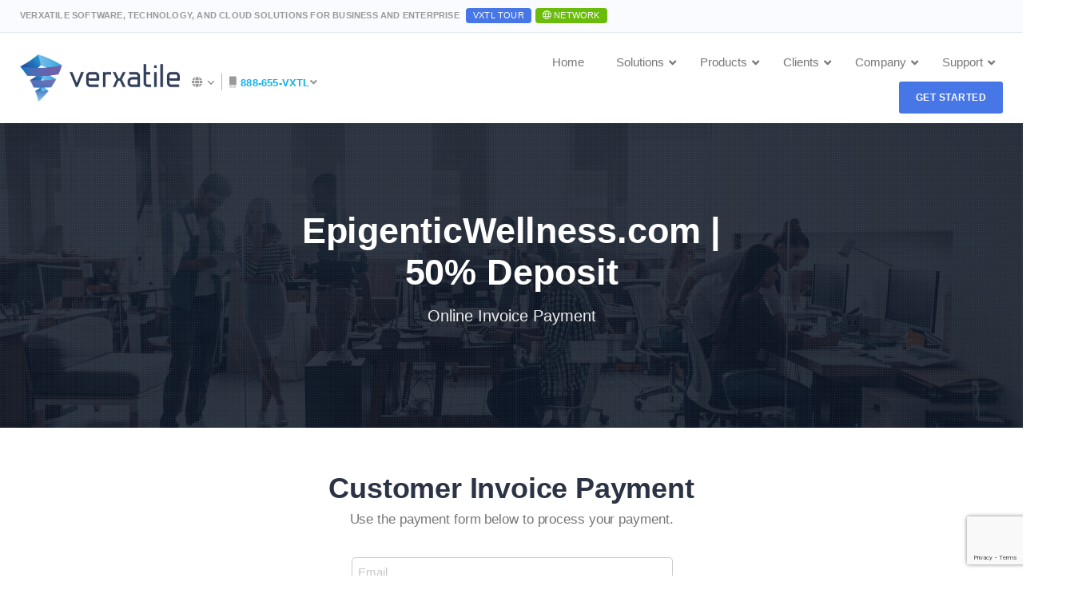

--- FILE ---
content_type: text/html; charset=UTF-8
request_url: https://verxatile.com/pay/ew/
body_size: 9917
content:
<!DOCTYPE html> <!--[if IE 8]><html lang="en-US" class="ie8"> <![endif]--> <!--[if !IE]><!--><html lang="en-US"> <!--<![endif]--><head><meta charset="UTF-8"><meta name="viewport" content="width=device-width, initial-scale=1, maximum-scale=1"><script src="/cdn-cgi/scripts/7d0fa10a/cloudflare-static/rocket-loader.min.js" data-cf-settings="a49a57ca87ce13bfa35a3d7b-|49"></script><link rel="stylesheet" media="print" onload="this.onload=null;this.media='all';" id="ao_optimized_gfonts" href="https://fonts.googleapis.com/css?family=Roboto%3A100%2C100italic%2C200%2C200italic%2C300%2C300italic%2C400%2C400italic%2C500%2C500italic%2C600%2C600italic%2C700%2C700italic%2C800%2C800italic%2C900%2C900italic%7CRoboto+Slab%3A100%2C100italic%2C200%2C200italic%2C300%2C300italic%2C400%2C400italic%2C500%2C500italic%2C600%2C600italic%2C700%2C700italic%2C800%2C800italic%2C900%2C900italic&amp;display=swap" /><link rel="shortcut icon" href="https://verxatile.com/wp-content/themes/verxatile/assets/images/favicon.ico" /><meta name="msapplication-TileColor" content="#13b5ea"><meta name="theme-color" content="#13b5ea"><link rel="profile" href="//gmpg.org/xfn/11"><link rel="pingback" href="https://verxatile.com/xmlrpc.php"><link media="all" href="https://verxatile.com/wp-content/cache/autoptimize/css/autoptimize_f395e93996a815deda68655e16d2f00b.css" rel="stylesheet" /><title>EpigenticWellness.com | 50% Deposit &#8211; Verxatile</title><meta name='robots' content='max-image-preview:large' /><link rel='dns-prefetch' href='//js.stripe.com' /><link rel='dns-prefetch' href='//kit.fontawesome.com' /><link rel='dns-prefetch' href='//translate.google.com' /><link rel='dns-prefetch' href='//www.google.com' /><link rel='dns-prefetch' href='//checkout.stripe.com' /><link href='https://fonts.gstatic.com' crossorigin='anonymous' rel='preconnect' /><link rel="alternate" type="application/rss+xml" title="Verxatile &raquo; Feed" href="https://verxatile.com/feed/" /><link rel='stylesheet' id='stripe-checkout-button-css'  href='https://checkout.stripe.com/v3/checkout/button.css' type='text/css' media='all' /><link rel='stylesheet' id='dynamic-style-css'  href='https://verxatile.com/wp-content/themes/verxatile/inc/dynamic-style.php' type='text/css' media='all' /><link rel='stylesheet' id='elementor-post-4529-css'  href='https://verxatile.com/wp-content/cache/autoptimize/css/autoptimize_single_f993d1e43e9f3368e6247b04d9aa34a6.css' type='text/css' media='all' /><link rel='stylesheet' id='elementor-post-4767-css'  href='https://verxatile.com/wp-content/cache/autoptimize/css/autoptimize_single_e71486db5d7db1290e53fbe07d97c9f4.css' type='text/css' media='all' /> <script type="a49a57ca87ce13bfa35a3d7b-text/javascript" src='https://verxatile.com/wp-includes/js/jquery/jquery.min.js' id='jquery-core-js'></script> <link rel="https://api.w.org/" href="https://verxatile.com/wp-json/" /><link rel="alternate" type="application/json" href="https://verxatile.com/wp-json/wp/v2/pages/4767" /><link rel="EditURI" type="application/rsd+xml" title="RSD" href="https://verxatile.com/xmlrpc.php?rsd" /><link rel="wlwmanifest" type="application/wlwmanifest+xml" href="https://verxatile.com/wp-includes/wlwmanifest.xml" /><meta name="generator" content="WordPress 5.7.14" /><link rel="canonical" href="https://verxatile.com/pay/ew/" /><link rel='shortlink' href='https://verxatile.com/?p=4767' /><link rel="alternate" type="application/json+oembed" href="https://verxatile.com/wp-json/oembed/1.0/embed?url=https%3A%2F%2Fverxatile.com%2Fpay%2Few%2F" /><link rel="alternate" type="text/xml+oembed" href="https://verxatile.com/wp-json/oembed/1.0/embed?url=https%3A%2F%2Fverxatile.com%2Fpay%2Few%2F&#038;format=xml" /><meta name="viewport" content="width=device-width, initial-scale=1" /><link rel="amphtml" href="https://verxatile.com/pay/ew/?amp">  <script async src="https://www.googletagmanager.com/gtag/js?id=UA-158358602-10" type="a49a57ca87ce13bfa35a3d7b-text/javascript"></script>  <noscript> <img height="1" width="1" style="display:none" 
 src="https://www.facebook.com/tr?id=2821518064552689&ev=PageView&noscript=1"/> </noscript><meta name="generator" content="Powered by Slider Revolution 6.4.11 - responsive, Mobile-Friendly Slider Plugin for WordPress with comfortable drag and drop interface." /></head><body data-rsssl=1 class="page-template-default page page-id-4767 page-child parent-pageid-4687 elementor-default elementor-kit-4529 elementor-page elementor-page-4767"><div class="saspot-main-wrap  saspot-sticky-footer"><div class="main-wrap-inner"><div class="saspot-topbar"><div class="row align-items-center"><div class="col-md-6"><div class="free-trial"><h1 class="trial-label">Verxatile Software, Technology, and Cloud Solutions for Business and Enterprise <a href="/vxtl" class="saspot-label">VXTL TOUR</a><a href="https://status.verxatile.com" target="_blank" class="saspot-label" style="background-color:#6abc0a"><i class="fal fa-globe"></i> Network</a></h1></div></div><div class="col-md-6 textright"></div></div></div><header class="saspot-header  saspot-sticky"><div class="row align-items-center"><div class="col-xl-5 col-lg-4 col-md-6 col-10"><div class="saspot-brand" style=""> <a href="https://verxatile.com/"> <noscript><img src="https://verxatile.com/wp-content/uploads/2019/12/verxatile_logo.png" alt="Verxatile" class="default-logo normal-logo" width="200" height=""></noscript><img src='data:image/svg+xml,%3Csvg%20xmlns=%22http://www.w3.org/2000/svg%22%20viewBox=%220%200%20200%20133.33333333333%22%3E%3C/svg%3E' data-src="https://verxatile.com/wp-content/uploads/2019/12/verxatile_logo.png" alt="Verxatile" class="lazyload default-logo normal-logo" width="200" height=""></a></div><div class="header-contact nice-select-two"><ul><li><select class="vxtl_lang notranslate"><option value="/en/en">English</option><option value="/en/zh-CN">Chinese | 中文</option><option value="/en/es">Spanish | Español</option><option value="/en/ar">Arabic | العربية</option><option value="/en/ru">Russian | Русский</option><option value="/en/fr">French | Français</option><option value="/en/pt">German | Deutsch</option><option value="/en/ja">Japanese | 日本語</option><option value="/en/sr">Serbian | српски</option> </select></li><li><div class="header-contact-link"> <i class="fad fa-mobile"></i><div class="disable-link"><a href="tel:1-888-655-8985">888-655-VXTL</a></div><div class="contact-link-wrap"><ul><li><span class="contact-label">Toll Free: </span> <a href="tel:1-888-655-8985" > 1-888-655-8985 </a></li><li><span class="contact-label">Sales: </span> <a href="/cdn-cgi/l/email-protection#7201131e1701320417000a13061b1e175c111d1f"> <span class="__cf_email__" data-cfemail="e291838e8791a29487909a83968b8e87cc818d8f">[email&#160;protected]</span> </a></li><li><span class="contact-label">Support: </span> <a href="/cdn-cgi/l/email-protection#d0a3a5a0a0bfa2a490a6b5a2a8b1a4b9bcb5feb3bfbd"> <span class="__cf_email__" data-cfemail="394a4c4949564b4d794f5c4b41584d50555c175a5654">[email&#160;protected]</span> </a></li></ul></div></div></li></ul></div></div><div class="col-xl-7 col-lg-8 col-md-6 col-2"><div class="header-right"><nav class="saspot-navigation" data-nav="1199"> <a class="ubermenu-responsive-toggle ubermenu-responsive-toggle-main ubermenu-skin-none ubermenu-loc-primary ubermenu-responsive-toggle-content-align-left ubermenu-responsive-toggle-align-full " tabindex="0" data-ubermenu-target="ubermenu-main-27-primary-2"><i class="fas fa-bars" ></i>Menu</a><nav id="ubermenu-main-27-primary-2" class="ubermenu ubermenu-nojs ubermenu-main ubermenu-menu-27 ubermenu-loc-primary ubermenu-responsive ubermenu-responsive-default ubermenu-responsive-collapse ubermenu-horizontal ubermenu-transition-shift ubermenu-trigger-hover_intent ubermenu-skin-none  ubermenu-bar-align-left ubermenu-items-align-left ubermenu-bound ubermenu-disable-submenu-scroll ubermenu-sub-indicators ubermenu-retractors-responsive ubermenu-submenu-indicator-closes"><ul id="ubermenu-nav-main-27-primary" class="ubermenu-nav" data-title="Main Menu"><li id="menu-item-3385" class="ubermenu-item ubermenu-item-type-custom ubermenu-item-object-custom ubermenu-item-3385 ubermenu-item-level-0 ubermenu-column ubermenu-column-auto" ><a class="ubermenu-target ubermenu-item-layout-default ubermenu-item-layout-text_only" href="/" tabindex="0"><span class="ubermenu-target-title ubermenu-target-text">Home</span></a></li><li id="menu-item-2162" class="ubermenu-item ubermenu-item-type-custom ubermenu-item-object-custom ubermenu-item-has-children ubermenu-item-2162 ubermenu-item-level-0 ubermenu-column ubermenu-column-auto ubermenu-has-submenu-drop ubermenu-has-submenu-mega" ><a class="ubermenu-target ubermenu-item-layout-default ubermenu-item-layout-text_only" title="												" href="#0" tabindex="0"><span class="ubermenu-target-title ubermenu-target-text">Solutions</span><i class='ubermenu-sub-indicator fas fa-angle-down'></i></a><ul  class="ubermenu-submenu ubermenu-submenu-id-2162 ubermenu-submenu-type-mega ubermenu-submenu-drop ubermenu-submenu-align-right_edge_bar"  ><li id="menu-item-3186" class="navhead ubermenu-item ubermenu-item-type-custom ubermenu-item-object-custom ubermenu-item-has-children ubermenu-item-3186 ubermenu-item-auto ubermenu-item-header ubermenu-item-level-1 ubermenu-column ubermenu-column-auto ubermenu-has-submenu-stack" ><a class="ubermenu-target ubermenu-target-with-icon ubermenu-item-layout-default ubermenu-item-layout-icon_left" href="/software-apps-web"><i class="ubermenu-icon fas fa-laptop" ></i><span class="ubermenu-target-title ubermenu-target-text">Software / Apps / Web</span></a><ul  class="ubermenu-submenu ubermenu-submenu-id-3186 ubermenu-submenu-type-auto ubermenu-submenu-type-stack"  ><li id="menu-item-3196" class="ubermenu-item ubermenu-item-type-custom ubermenu-item-object-custom ubermenu-item-3196 ubermenu-item-auto ubermenu-item-normal ubermenu-item-level-2 ubermenu-column ubermenu-column-auto" ><a class="ubermenu-target ubermenu-item-layout-default ubermenu-item-layout-text_only" href="/software-apps-web/#management-systems"><span class="ubermenu-target-title ubermenu-target-text">Management Systems</span></a></li><li id="menu-item-3188" class="ubermenu-item ubermenu-item-type-custom ubermenu-item-object-custom ubermenu-item-3188 ubermenu-item-auto ubermenu-item-normal ubermenu-item-level-2 ubermenu-column ubermenu-column-auto" ><a class="ubermenu-target ubermenu-item-layout-default ubermenu-item-layout-text_only" href="/software-apps-web/#custom-software"><span class="ubermenu-target-title ubermenu-target-text">Custom Software</span></a></li><li id="menu-item-3187" class="ubermenu-item ubermenu-item-type-custom ubermenu-item-object-custom ubermenu-item-3187 ubermenu-item-auto ubermenu-item-normal ubermenu-item-level-2 ubermenu-column ubermenu-column-auto" ><a class="ubermenu-target ubermenu-item-layout-default ubermenu-item-layout-text_only" href="/software-apps-web/#web-development-design"><span class="ubermenu-target-title ubermenu-target-text">Web Development / Design</span></a></li><li id="menu-item-3164" class="ubermenu-item ubermenu-item-type-custom ubermenu-item-object-custom ubermenu-item-3164 ubermenu-item-auto ubermenu-item-normal ubermenu-item-level-2 ubermenu-column ubermenu-column-auto" ><a class="ubermenu-target ubermenu-item-layout-default ubermenu-item-layout-text_only" href="/software-apps-web/#mobile-apps"><span class="ubermenu-target-title ubermenu-target-text">Mobile Apps</span></a></li><li id="menu-item-3165" class="ubermenu-item ubermenu-item-type-custom ubermenu-item-object-custom ubermenu-item-3165 ubermenu-item-auto ubermenu-item-normal ubermenu-item-level-2 ubermenu-column ubermenu-column-auto" ><a class="ubermenu-target ubermenu-item-layout-default ubermenu-item-layout-text_only" href="/software-apps-web/#business-intelligence-analytics"><span class="ubermenu-target-title ubermenu-target-text">Business Intelligence / Analytics</span></a></li><li id="menu-item-3166" class="ubermenu-item ubermenu-item-type-custom ubermenu-item-object-custom ubermenu-item-3166 ubermenu-item-auto ubermenu-item-normal ubermenu-item-level-2 ubermenu-column ubermenu-column-auto" ><a class="ubermenu-target ubermenu-item-layout-default ubermenu-item-layout-text_only" href="/software-apps-web/#automation-integrations-api"><span class="ubermenu-target-title ubermenu-target-text">Automation / Integrations / API&#8217;s</span></a></li></ul></li><li id="menu-item-3189" class="navhead ubermenu-item ubermenu-item-type-custom ubermenu-item-object-custom ubermenu-item-has-children ubermenu-item-3189 ubermenu-item-auto ubermenu-item-header ubermenu-item-level-1 ubermenu-column ubermenu-column-auto ubermenu-has-submenu-stack" ><a class="ubermenu-target ubermenu-target-with-icon ubermenu-item-layout-default ubermenu-item-layout-icon_left" href="/payment-solutions"><i class="ubermenu-icon fas fa-credit-card" ></i><span class="ubermenu-target-title ubermenu-target-text">Payment Solutions</span></a><ul  class="ubermenu-submenu ubermenu-submenu-id-3189 ubermenu-submenu-type-auto ubermenu-submenu-type-stack"  ><li id="menu-item-3191" class="ubermenu-item ubermenu-item-type-custom ubermenu-item-object-custom ubermenu-item-3191 ubermenu-item-auto ubermenu-item-normal ubermenu-item-level-2 ubermenu-column ubermenu-column-auto" ><a class="ubermenu-target ubermenu-item-layout-default ubermenu-item-layout-text_only" href="/payment-solutions/#e-commerce"><span class="ubermenu-target-title ubermenu-target-text">E-Commerce</span></a></li><li id="menu-item-3192" class="ubermenu-item ubermenu-item-type-custom ubermenu-item-object-custom ubermenu-item-3192 ubermenu-item-auto ubermenu-item-normal ubermenu-item-level-2 ubermenu-column ubermenu-column-auto" ><a class="ubermenu-target ubermenu-item-layout-default ubermenu-item-layout-text_only" href="/payment-solutions/#credit-card-processing"><span class="ubermenu-target-title ubermenu-target-text">Credit Card Processing</span></a></li><li id="menu-item-3190" class="ubermenu-item ubermenu-item-type-custom ubermenu-item-object-custom ubermenu-item-3190 ubermenu-item-auto ubermenu-item-normal ubermenu-item-level-2 ubermenu-column ubermenu-column-auto" ><a class="ubermenu-target ubermenu-item-layout-default ubermenu-item-layout-text_only" href="/payment-solutions/#virtual-debit"><span class="ubermenu-target-title ubermenu-target-text">Virtual Debit</span></a></li><li id="menu-item-3193" class="ubermenu-item ubermenu-item-type-custom ubermenu-item-object-custom ubermenu-item-3193 ubermenu-item-auto ubermenu-item-normal ubermenu-item-level-2 ubermenu-column ubermenu-column-auto" ><a class="ubermenu-target ubermenu-item-layout-default ubermenu-item-layout-text_only" href="/payment-solutions/#merchant-solutions"><span class="ubermenu-target-title ubermenu-target-text">Merchant Solutions</span></a></li><li id="menu-item-3194" class="ubermenu-item ubermenu-item-type-custom ubermenu-item-object-custom ubermenu-item-3194 ubermenu-item-auto ubermenu-item-normal ubermenu-item-level-2 ubermenu-column ubermenu-column-auto" ><a class="ubermenu-target ubermenu-item-layout-default ubermenu-item-layout-text_only" href="/payment-solutions/#recurring-billing"><span class="ubermenu-target-title ubermenu-target-text">Recurring Billing</span></a></li><li id="menu-item-3195" class="ubermenu-item ubermenu-item-type-custom ubermenu-item-object-custom ubermenu-item-3195 ubermenu-item-auto ubermenu-item-normal ubermenu-item-level-2 ubermenu-column ubermenu-column-auto" ><a class="ubermenu-target ubermenu-item-layout-default ubermenu-item-layout-text_only" href="/payment-solutions/#security-compliance"><span class="ubermenu-target-title ubermenu-target-text">Security / Compliance</span></a></li></ul></li><li id="menu-item-3197" class="navhead ubermenu-item ubermenu-item-type-custom ubermenu-item-object-custom ubermenu-item-has-children ubermenu-item-3197 ubermenu-item-auto ubermenu-item-header ubermenu-item-level-1 ubermenu-column ubermenu-column-auto ubermenu-has-submenu-stack" ><a class="ubermenu-target ubermenu-target-with-icon ubermenu-item-layout-default ubermenu-item-layout-icon_left" href="/hosting-cloud-infrastructure/"><i class="ubermenu-icon fas fa-cloud" ></i><span class="ubermenu-target-title ubermenu-target-text">Infrastructure</span></a><ul  class="ubermenu-submenu ubermenu-submenu-id-3197 ubermenu-submenu-type-auto ubermenu-submenu-type-stack"  ><li id="menu-item-3198" class="ubermenu-item ubermenu-item-type-custom ubermenu-item-object-custom ubermenu-item-3198 ubermenu-item-auto ubermenu-item-normal ubermenu-item-level-2 ubermenu-column ubermenu-column-auto" ><a class="ubermenu-target ubermenu-item-layout-default ubermenu-item-layout-text_only" href="/hosting-cloud-infrastructure/#data-centers"><span class="ubermenu-target-title ubermenu-target-text">Data Centers</span></a></li><li id="menu-item-3202" class="ubermenu-item ubermenu-item-type-custom ubermenu-item-object-custom ubermenu-item-3202 ubermenu-item-auto ubermenu-item-normal ubermenu-item-level-2 ubermenu-column ubermenu-column-auto" ><a class="ubermenu-target ubermenu-item-layout-default ubermenu-item-layout-text_only" href="/hosting-cloud-infrastructure/#hosting-cloud"><span class="ubermenu-target-title ubermenu-target-text">Hosting / Cloud Solutions</span></a></li><li id="menu-item-3201" class="ubermenu-item ubermenu-item-type-custom ubermenu-item-object-custom ubermenu-item-3201 ubermenu-item-auto ubermenu-item-normal ubermenu-item-level-2 ubermenu-column ubermenu-column-auto" ><a class="ubermenu-target ubermenu-item-layout-default ubermenu-item-layout-text_only" href="/hosting-cloud-infrastructure/#backup-replication"><span class="ubermenu-target-title ubermenu-target-text">Backup / Replication</span></a></li><li id="menu-item-3203" class="ubermenu-item ubermenu-item-type-custom ubermenu-item-object-custom ubermenu-item-3203 ubermenu-item-auto ubermenu-item-normal ubermenu-item-level-2 ubermenu-column ubermenu-column-auto" ><a class="ubermenu-target ubermenu-item-layout-default ubermenu-item-layout-text_only" href="/hosting-cloud-infrastructure/#blockchain-crypto"><span class="ubermenu-target-title ubermenu-target-text">Blockchain / Crypto</span></a></li><li id="menu-item-3204" class="ubermenu-item ubermenu-item-type-custom ubermenu-item-object-custom ubermenu-item-3204 ubermenu-item-auto ubermenu-item-normal ubermenu-item-level-2 ubermenu-column ubermenu-column-auto" ><a class="ubermenu-target ubermenu-item-layout-default ubermenu-item-layout-text_only" href="/hosting-cloud-infrastructure/#internet-of-things-iot"><span class="ubermenu-target-title ubermenu-target-text">Internet of Things (IoT)</span></a></li><li id="menu-item-3205" class="ubermenu-item ubermenu-item-type-custom ubermenu-item-object-custom ubermenu-item-3205 ubermenu-item-auto ubermenu-item-normal ubermenu-item-level-2 ubermenu-column ubermenu-column-auto" ><a class="ubermenu-target ubermenu-item-layout-default ubermenu-item-layout-text_only" href="/hosting-cloud-infrastructure/#cyber-network-security"><span class="ubermenu-target-title ubermenu-target-text">Cyber / Network Security</span></a></li></ul></li><li id="menu-item-3206" class="navhead ubermenu-item ubermenu-item-type-custom ubermenu-item-object-custom ubermenu-item-has-children ubermenu-item-3206 ubermenu-item-auto ubermenu-item-header ubermenu-item-level-1 ubermenu-column ubermenu-column-auto ubermenu-has-submenu-stack" ><a class="ubermenu-target ubermenu-target-with-icon ubermenu-item-layout-default ubermenu-item-layout-icon_left" href="/marketing"><i class="ubermenu-icon far fa-chart-bar" ></i><span class="ubermenu-target-title ubermenu-target-text">Digital Marketing</span></a><ul  class="ubermenu-submenu ubermenu-submenu-id-3206 ubermenu-submenu-type-auto ubermenu-submenu-type-stack"  ><li id="menu-item-3209" class="ubermenu-item ubermenu-item-type-custom ubermenu-item-object-custom ubermenu-item-3209 ubermenu-item-auto ubermenu-item-normal ubermenu-item-level-2 ubermenu-column ubermenu-column-auto" ><a class="ubermenu-target ubermenu-item-layout-default ubermenu-item-layout-text_only" href="/marketing/#seo"><span class="ubermenu-target-title ubermenu-target-text">SEO</span></a></li><li id="menu-item-3211" class="ubermenu-item ubermenu-item-type-custom ubermenu-item-object-custom ubermenu-item-3211 ubermenu-item-auto ubermenu-item-normal ubermenu-item-level-2 ubermenu-column ubermenu-column-auto" ><a class="ubermenu-target ubermenu-item-layout-default ubermenu-item-layout-text_only" href="/marketing/#paid-traffic"><span class="ubermenu-target-title ubermenu-target-text">Paid Traffic / Pay Per Click</span></a></li><li id="menu-item-3210" class="ubermenu-item ubermenu-item-type-custom ubermenu-item-object-custom ubermenu-item-3210 ubermenu-item-auto ubermenu-item-normal ubermenu-item-level-2 ubermenu-column ubermenu-column-auto" ><a class="ubermenu-target ubermenu-item-layout-default ubermenu-item-layout-text_only" href="/marketing/#social-media"><span class="ubermenu-target-title ubermenu-target-text">Social Media</span></a></li><li id="menu-item-3212" class="ubermenu-item ubermenu-item-type-custom ubermenu-item-object-custom ubermenu-item-3212 ubermenu-item-auto ubermenu-item-normal ubermenu-item-level-2 ubermenu-column ubermenu-column-auto" ><a class="ubermenu-target ubermenu-item-layout-default ubermenu-item-layout-text_only" href="/marketing/#sales-funnels"><span class="ubermenu-target-title ubermenu-target-text">Sales Funnels</span></a></li><li id="menu-item-3213" class="ubermenu-item ubermenu-item-type-custom ubermenu-item-object-custom ubermenu-item-3213 ubermenu-item-auto ubermenu-item-normal ubermenu-item-level-2 ubermenu-column ubermenu-column-auto" ><a class="ubermenu-target ubermenu-item-layout-default ubermenu-item-layout-text_only" href="/marketing/#conversion-marketing"><span class="ubermenu-target-title ubermenu-target-text">Conversion Marketing</span></a></li><li id="menu-item-3214" class="ubermenu-item ubermenu-item-type-custom ubermenu-item-object-custom ubermenu-item-3214 ubermenu-item-auto ubermenu-item-normal ubermenu-item-level-2 ubermenu-column ubermenu-column-auto" ><a class="ubermenu-target ubermenu-item-layout-default ubermenu-item-layout-text_only" href="/marketing/#relationship-marketing"><span class="ubermenu-target-title ubermenu-target-text">Relationship Marketing</span></a></li></ul></li><li id="menu-item-3208" class="navhead ubermenu-item ubermenu-item-type-custom ubermenu-item-object-custom ubermenu-item-has-children ubermenu-item-3208 ubermenu-item-auto ubermenu-item-header ubermenu-item-level-1 ubermenu-column ubermenu-column-auto ubermenu-has-submenu-stack" ><a class="ubermenu-target ubermenu-target-with-icon ubermenu-item-layout-default ubermenu-item-layout-icon_left" href="/strategy"><i class="ubermenu-icon fas fa-dice-d20" ></i><span class="ubermenu-target-title ubermenu-target-text">Strategy</span></a><ul  class="ubermenu-submenu ubermenu-submenu-id-3208 ubermenu-submenu-type-auto ubermenu-submenu-type-stack"  ><li id="menu-item-3218" class="ubermenu-item ubermenu-item-type-custom ubermenu-item-object-custom ubermenu-item-3218 ubermenu-item-auto ubermenu-item-normal ubermenu-item-level-2 ubermenu-column ubermenu-column-auto" ><a class="ubermenu-target ubermenu-item-layout-default ubermenu-item-layout-text_only" href="/strategy/#design-branding"><span class="ubermenu-target-title ubermenu-target-text">Design &#038; Branding</span></a></li><li id="menu-item-3219" class="ubermenu-item ubermenu-item-type-custom ubermenu-item-object-custom ubermenu-item-3219 ubermenu-item-auto ubermenu-item-normal ubermenu-item-level-2 ubermenu-column ubermenu-column-auto" ><a class="ubermenu-target ubermenu-item-layout-default ubermenu-item-layout-text_only" href="/strategy/#startups-incubation"><span class="ubermenu-target-title ubermenu-target-text">Startups / Incubation</span></a></li><li id="menu-item-3220" class="ubermenu-item ubermenu-item-type-custom ubermenu-item-object-custom ubermenu-item-3220 ubermenu-item-auto ubermenu-item-normal ubermenu-item-level-2 ubermenu-column ubermenu-column-auto" ><a class="ubermenu-target ubermenu-item-layout-default ubermenu-item-layout-text_only" href="/strategy/#business-development"><span class="ubermenu-target-title ubermenu-target-text">Business Development</span></a></li><li id="menu-item-3221" class="ubermenu-item ubermenu-item-type-custom ubermenu-item-object-custom ubermenu-item-3221 ubermenu-item-auto ubermenu-item-normal ubermenu-item-level-2 ubermenu-column ubermenu-column-auto" ><a class="ubermenu-target ubermenu-item-layout-default ubermenu-item-layout-text_only" href="/strategy/#funding-capital"><span class="ubermenu-target-title ubermenu-target-text">Funding / Capital</span></a></li><li id="menu-item-3222" class="ubermenu-item ubermenu-item-type-custom ubermenu-item-object-custom ubermenu-item-3222 ubermenu-item-auto ubermenu-item-normal ubermenu-item-level-2 ubermenu-column ubermenu-column-auto" ><a class="ubermenu-target ubermenu-item-layout-default ubermenu-item-layout-text_only" href="/strategy/#sops-processes"><span class="ubermenu-target-title ubermenu-target-text">SOPs / Processes</span></a></li><li id="menu-item-3223" class="ubermenu-item ubermenu-item-type-custom ubermenu-item-object-custom ubermenu-item-3223 ubermenu-item-auto ubermenu-item-normal ubermenu-item-level-2 ubermenu-column ubermenu-column-auto" ><a class="ubermenu-target ubermenu-item-layout-default ubermenu-item-layout-text_only" href="/strategy/#competitor-analysis"><span class="ubermenu-target-title ubermenu-target-text">Competitor Analysis</span></a></li></ul></li></ul></li><li id="menu-item-3372" class="ubermenu-item ubermenu-item-type-custom ubermenu-item-object-custom ubermenu-item-has-children ubermenu-item-3372 ubermenu-item-level-0 ubermenu-column ubermenu-column-auto ubermenu-has-submenu-drop ubermenu-has-submenu-mega" ><a class="ubermenu-target ubermenu-item-layout-default ubermenu-item-layout-text_only" href="#" tabindex="0"><span class="ubermenu-target-title ubermenu-target-text">Products</span><i class='ubermenu-sub-indicator fas fa-angle-down'></i></a><ul  class="ubermenu-submenu ubermenu-submenu-id-3372 ubermenu-submenu-type-auto ubermenu-submenu-type-mega ubermenu-submenu-drop ubermenu-submenu-align-full_width"  ><li id="menu-item-3373" class="ubermenu-item ubermenu-item-type-custom ubermenu-item-object-custom ubermenu-item-3373 ubermenu-item-auto ubermenu-item-header ubermenu-item-level-1 ubermenu-column ubermenu-column-auto ubermenu-disable-padding" ><a class="ubermenu-target ubermenu-target-with-image ubermenu-item-layout-default ubermenu-item-layout-image_only" href="/vxtl"><noscript><img class="ubermenu-image ubermenu-image-size-full" src="https://verxatile.com/wp-content/uploads/2020/01/vxtl-app-menu.jpg" srcset="https://verxatile.com/wp-content/uploads/2020/01/vxtl-app-menu.jpg 638w, https://verxatile.com/wp-content/uploads/2020/01/vxtl-app-menu-300x112.jpg 300w" sizes="(max-width: 638px) 100vw, 638px" width="638" height="239" alt="vxtl-app-menu"  /></noscript><img class="lazyload ubermenu-image ubermenu-image-size-full" src='data:image/svg+xml,%3Csvg%20xmlns=%22http://www.w3.org/2000/svg%22%20viewBox=%220%200%20638%20239%22%3E%3C/svg%3E' data-src="https://verxatile.com/wp-content/uploads/2020/01/vxtl-app-menu.jpg" data-srcset="https://verxatile.com/wp-content/uploads/2020/01/vxtl-app-menu.jpg 638w, https://verxatile.com/wp-content/uploads/2020/01/vxtl-app-menu-300x112.jpg 300w" data-sizes="(max-width: 638px) 100vw, 638px" width="638" height="239" alt="vxtl-app-menu"  /></a></li></ul></li><li id="menu-item-3395" class="ubermenu-item ubermenu-item-type-custom ubermenu-item-object-custom ubermenu-item-has-children ubermenu-item-3395 ubermenu-item-level-0 ubermenu-column ubermenu-column-auto ubermenu-has-submenu-drop ubermenu-has-submenu-mega" ><a class="ubermenu-target ubermenu-item-layout-default ubermenu-item-layout-text_only" href="#" tabindex="0"><span class="ubermenu-target-title ubermenu-target-text">Clients</span><i class='ubermenu-sub-indicator fas fa-angle-down'></i></a><ul  class="ubermenu-submenu ubermenu-submenu-id-3395 ubermenu-submenu-type-mega ubermenu-submenu-drop ubermenu-submenu-align-right_edge_bar"  ><li id="menu-item-3398" class="navhead ubermenu-item ubermenu-item-type-custom ubermenu-item-object-custom ubermenu-item-has-children ubermenu-item-3398 ubermenu-item-auto ubermenu-item-header ubermenu-item-level-1 ubermenu-column ubermenu-column-1-4 ubermenu-has-submenu-stack" ><a class="ubermenu-target ubermenu-target-with-icon ubermenu-item-layout-default ubermenu-item-layout-icon_left" href="#"><i class="ubermenu-icon fas fa-users" ></i><span class="ubermenu-target-title ubermenu-target-text">Clients</span></a><ul  class="ubermenu-submenu ubermenu-submenu-id-3398 ubermenu-submenu-type-auto ubermenu-submenu-type-stack"  ><li id="menu-item-3396" class="ubermenu-item ubermenu-item-type-custom ubermenu-item-object-custom ubermenu-item-3396 ubermenu-item-auto ubermenu-item-normal ubermenu-item-level-2 ubermenu-column ubermenu-column-auto" ><a class="ubermenu-target ubermenu-item-layout-default ubermenu-item-layout-text_only" href="/clients"><span class="ubermenu-target-title ubermenu-target-text">View Clients</span></a></li></ul></li><li id="menu-item-3397" class="navhead ubermenu-item ubermenu-item-type-custom ubermenu-item-object-custom ubermenu-item-has-children ubermenu-item-3397 ubermenu-item-auto ubermenu-item-header ubermenu-item-level-1 ubermenu-column ubermenu-column-3-4 ubermenu-has-submenu-stack" ><a class="ubermenu-target ubermenu-target-with-icon ubermenu-item-layout-default ubermenu-item-layout-icon_left" href="/industries"><i class="ubermenu-icon fas fa-cogs" ></i><span class="ubermenu-target-title ubermenu-target-text">Industries</span></a><ul  class="ubermenu-submenu ubermenu-submenu-id-3397 ubermenu-submenu-type-auto ubermenu-submenu-type-stack ubermenu-autoclear"  ><li id="menu-item-3407" class="ubermenu-item ubermenu-item-type-custom ubermenu-item-object-custom ubermenu-item-3407 ubermenu-item-auto ubermenu-item-normal ubermenu-item-level-2 ubermenu-column ubermenu-column-1-2" ><a class="ubermenu-target ubermenu-item-layout-default ubermenu-item-layout-text_only" href="/industries/#technology-communications"><span class="ubermenu-target-title ubermenu-target-text">Technology / Communications</span></a></li><li id="menu-item-3413" class="ubermenu-item ubermenu-item-type-custom ubermenu-item-object-custom ubermenu-item-3413 ubermenu-item-auto ubermenu-item-normal ubermenu-item-level-2 ubermenu-column ubermenu-column-1-2" ><a class="ubermenu-target ubermenu-item-layout-default ubermenu-item-layout-text_only" href="/industries/#logistics-transportation-freight"><span class="ubermenu-target-title ubermenu-target-text">Logistics / Transpo / Freight</span></a></li><li id="menu-item-3520" class="ubermenu-item ubermenu-item-type-custom ubermenu-item-object-custom ubermenu-item-3520 ubermenu-item-auto ubermenu-item-normal ubermenu-item-level-2 ubermenu-column ubermenu-column-1-2" ><a class="ubermenu-target ubermenu-item-layout-default ubermenu-item-layout-text_only" href="/industries/#finance-accounting-insurance"><span class="ubermenu-target-title ubermenu-target-text">Finance / Insurance</span></a></li><li id="menu-item-3408" class="ubermenu-item ubermenu-item-type-custom ubermenu-item-object-custom ubermenu-item-3408 ubermenu-item-auto ubermenu-item-normal ubermenu-item-level-2 ubermenu-column ubermenu-column-1-2" ><a class="ubermenu-target ubermenu-item-layout-default ubermenu-item-layout-text_only" href="/industries/#mining-agriculture-cannabis"><span class="ubermenu-target-title ubermenu-target-text">Mining / Agriculture / Cannabis</span></a></li><li id="menu-item-3417" class="ubermenu-item ubermenu-item-type-custom ubermenu-item-object-custom ubermenu-item-3417 ubermenu-item-auto ubermenu-item-normal ubermenu-item-level-2 ubermenu-column ubermenu-column-1-2" ><a class="ubermenu-target ubermenu-item-layout-default ubermenu-item-layout-text_only" href="/industries/#retail-shopping-ecommerce"><span class="ubermenu-target-title ubermenu-target-text">Retail / E-Commerce</span></a></li><li id="menu-item-3412" class="ubermenu-item ubermenu-item-type-custom ubermenu-item-object-custom ubermenu-item-3412 ubermenu-item-auto ubermenu-item-normal ubermenu-item-level-2 ubermenu-column ubermenu-column-1-2" ><a class="ubermenu-target ubermenu-item-layout-default ubermenu-item-layout-text_only" href="/industries/#healthcare-medical-pharma"><span class="ubermenu-target-title ubermenu-target-text">Healthcare / Medical / Pharma</span></a></li><li id="menu-item-3410" class="ubermenu-item ubermenu-item-type-custom ubermenu-item-object-custom ubermenu-item-3410 ubermenu-item-auto ubermenu-item-normal ubermenu-item-level-2 ubermenu-column ubermenu-column-1-2" ><a class="ubermenu-target ubermenu-item-layout-default ubermenu-item-layout-text_only" href="/industries/#agencies-firms"><span class="ubermenu-target-title ubermenu-target-text">Agencies / Firms</span></a></li><li id="menu-item-3414" class="ubermenu-item ubermenu-item-type-custom ubermenu-item-object-custom ubermenu-item-3414 ubermenu-item-auto ubermenu-item-normal ubermenu-item-level-2 ubermenu-column ubermenu-column-1-2" ><a class="ubermenu-target ubermenu-item-layout-default ubermenu-item-layout-text_only" href="/industries/#energy-power-utilities"><span class="ubermenu-target-title ubermenu-target-text">Energy / Power / Utilities</span></a></li><li id="menu-item-3416" class="ubermenu-item ubermenu-item-type-custom ubermenu-item-object-custom ubermenu-item-3416 ubermenu-item-auto ubermenu-item-normal ubermenu-item-level-2 ubermenu-column ubermenu-column-1-2" ><a class="ubermenu-target ubermenu-item-layout-default ubermenu-item-layout-text_only" href="/industries/#education-training-learning"><span class="ubermenu-target-title ubermenu-target-text">Education / Training / Learning</span></a></li><li id="menu-item-3415" class="ubermenu-item ubermenu-item-type-custom ubermenu-item-object-custom ubermenu-item-3415 ubermenu-item-auto ubermenu-item-normal ubermenu-item-level-2 ubermenu-column ubermenu-column-1-2" ><a class="ubermenu-target ubermenu-item-layout-default ubermenu-item-layout-text_only" href="/industries/#legal-real-estate-consulting"><span class="ubermenu-target-title ubermenu-target-text">Legal / Real Estate / Consulting</span></a></li><li id="menu-item-3521" class="ubermenu-item ubermenu-item-type-custom ubermenu-item-object-custom ubermenu-item-3521 ubermenu-item-auto ubermenu-item-normal ubermenu-item-level-2 ubermenu-column ubermenu-column-1-2" ><a class="ubermenu-target ubermenu-item-layout-default ubermenu-item-layout-text_only" href="/industries/#construction-engineering"><span class="ubermenu-target-title ubermenu-target-text">Construction / Engineering</span></a></li><li id="menu-item-3411" class="ubermenu-item ubermenu-item-type-custom ubermenu-item-object-custom ubermenu-item-3411 ubermenu-item-auto ubermenu-item-normal ubermenu-item-level-2 ubermenu-column ubermenu-column-1-2" ><a class="ubermenu-target ubermenu-item-layout-default ubermenu-item-layout-text_only" href="/industries/#food-beverage-restaurant"><span class="ubermenu-target-title ubermenu-target-text">Food / Beverage / Restaurant</span></a></li><li id="menu-item-3409" class="ubermenu-item ubermenu-item-type-custom ubermenu-item-object-custom ubermenu-item-3409 ubermenu-item-auto ubermenu-item-normal ubermenu-item-level-2 ubermenu-column ubermenu-column-1-2" ><a class="ubermenu-target ubermenu-item-layout-default ubermenu-item-layout-text_only" href="/industries/#manufacturing"><span class="ubermenu-target-title ubermenu-target-text">Manufacturing</span></a></li><li id="menu-item-3418" class="ubermenu-item ubermenu-item-type-custom ubermenu-item-object-custom ubermenu-item-3418 ubermenu-item-auto ubermenu-item-normal ubermenu-item-level-2 ubermenu-column ubermenu-column-1-2" ><a class="ubermenu-target ubermenu-item-layout-default ubermenu-item-layout-text_only" href="/industries/#hospitality-events-nightlife"><span class="ubermenu-target-title ubermenu-target-text">Hospitality / Events / Nightlife</span></a></li><li id="menu-item-3522" class="ubermenu-item ubermenu-item-type-custom ubermenu-item-object-custom ubermenu-item-3522 ubermenu-item-auto ubermenu-item-normal ubermenu-item-level-2 ubermenu-column ubermenu-column-1-2" ><a class="ubermenu-target ubermenu-item-layout-default ubermenu-item-layout-text_only" href="/industries/#media-publishing"><span class="ubermenu-target-title ubermenu-target-text">Media / Publishing</span></a></li></ul></li></ul></li><li id="menu-item-2489" class="ubermenu-item ubermenu-item-type-post_type ubermenu-item-object-page ubermenu-item-has-children ubermenu-item-2489 ubermenu-item-level-0 ubermenu-column ubermenu-column-auto ubermenu-has-submenu-drop ubermenu-has-submenu-flyout" ><a class="ubermenu-target ubermenu-item-layout-default ubermenu-item-layout-text_only" title="												" href="https://verxatile.com/about-us/" tabindex="0"><span class="ubermenu-target-title ubermenu-target-text">Company</span><i class='ubermenu-sub-indicator fas fa-angle-down'></i></a><ul  class="ubermenu-submenu ubermenu-submenu-id-2489 ubermenu-submenu-type-flyout ubermenu-submenu-drop ubermenu-submenu-align-left_edge_item"  ><li id="menu-item-3386" class="ubermenu-item ubermenu-item-type-custom ubermenu-item-object-custom ubermenu-item-3386 ubermenu-item-auto ubermenu-item-normal ubermenu-item-level-1" ><a class="ubermenu-target ubermenu-item-layout-default ubermenu-item-layout-text_only" href="/about"><span class="ubermenu-target-title ubermenu-target-text">About Us</span></a></li><li id="menu-item-3387" class="ubermenu-item ubermenu-item-type-custom ubermenu-item-object-custom ubermenu-item-3387 ubermenu-item-auto ubermenu-item-normal ubermenu-item-level-1" ><a class="ubermenu-target ubermenu-item-layout-default ubermenu-item-layout-text_only" href="/contact"><span class="ubermenu-target-title ubermenu-target-text">Contact Us</span></a></li><li id="menu-item-3388" class="ubermenu-item ubermenu-item-type-custom ubermenu-item-object-custom ubermenu-item-3388 ubermenu-item-auto ubermenu-item-normal ubermenu-item-level-1" ><a class="ubermenu-target ubermenu-item-layout-default ubermenu-item-layout-text_only" href="/news"><span class="ubermenu-target-title ubermenu-target-text">Company News</span></a></li><li id="menu-item-3389" class="ubermenu-item ubermenu-item-type-custom ubermenu-item-object-custom ubermenu-item-3389 ubermenu-item-auto ubermenu-item-normal ubermenu-item-level-1" ><a class="ubermenu-target ubermenu-item-layout-default ubermenu-item-layout-text_only" href="/blog"><span class="ubermenu-target-title ubermenu-target-text">Blog</span></a></li><li id="menu-item-3390" class="ubermenu-item ubermenu-item-type-custom ubermenu-item-object-custom ubermenu-item-3390 ubermenu-item-auto ubermenu-item-normal ubermenu-item-level-1" ><a class="ubermenu-target ubermenu-item-layout-default ubermenu-item-layout-text_only" href="/careers"><span class="ubermenu-target-title ubermenu-target-text">Careers</span></a></li><li id="menu-item-3391" class="ubermenu-item ubermenu-item-type-custom ubermenu-item-object-custom ubermenu-item-3391 ubermenu-item-auto ubermenu-item-normal ubermenu-item-level-1" ><a class="ubermenu-target ubermenu-item-layout-default ubermenu-item-layout-text_only" href="/brand-kit"><span class="ubermenu-target-title ubermenu-target-text">Brand Kit</span></a></li><li id="menu-item-3392" class="ubermenu-item ubermenu-item-type-custom ubermenu-item-object-custom ubermenu-item-3392 ubermenu-item-auto ubermenu-item-normal ubermenu-item-level-1" ><a class="ubermenu-target ubermenu-item-layout-default ubermenu-item-layout-text_only" href="/privacy"><span class="ubermenu-target-title ubermenu-target-text">Privacy Policy</span></a></li><li id="menu-item-3393" class="ubermenu-item ubermenu-item-type-custom ubermenu-item-object-custom ubermenu-item-3393 ubermenu-item-auto ubermenu-item-normal ubermenu-item-level-1" ><a class="ubermenu-target ubermenu-item-layout-default ubermenu-item-layout-text_only" href="/tos"><span class="ubermenu-target-title ubermenu-target-text">Terms of Service</span></a></li></ul></li><li id="menu-item-2164" class="ubermenu-item ubermenu-item-type-custom ubermenu-item-object-custom ubermenu-item-has-children ubermenu-item-2164 ubermenu-item-level-0 ubermenu-column ubermenu-column-auto ubermenu-has-submenu-drop ubermenu-has-submenu-flyout" ><a class="ubermenu-target ubermenu-item-layout-default ubermenu-item-layout-text_only" title="												" href="/support" tabindex="0"><span class="ubermenu-target-title ubermenu-target-text">Support</span><i class='ubermenu-sub-indicator fas fa-angle-down'></i></a><ul  class="ubermenu-submenu ubermenu-submenu-id-2164 ubermenu-submenu-type-flyout ubermenu-submenu-drop ubermenu-submenu-align-left_edge_item"  ><li id="menu-item-4629" class="ubermenu-item ubermenu-item-type-custom ubermenu-item-object-custom ubermenu-item-4629 ubermenu-item-auto ubermenu-item-normal ubermenu-item-level-1" ><a class="ubermenu-target ubermenu-item-layout-default ubermenu-item-layout-text_only" href="/support"><span class="ubermenu-target-title ubermenu-target-text">Support Help Desk</span></a></li><li id="menu-item-3379" class="ubermenu-item ubermenu-item-type-custom ubermenu-item-object-custom ubermenu-item-3379 ubermenu-item-auto ubermenu-item-normal ubermenu-item-level-1" ><a class="ubermenu-target ubermenu-item-layout-default ubermenu-item-layout-text_only" target="_blank" href="https://help.verxatile.com"><span class="ubermenu-target-title ubermenu-target-text">Knowledge Base</span></a></li><li id="menu-item-3378" class="ubermenu-item ubermenu-item-type-custom ubermenu-item-object-custom ubermenu-item-3378 ubermenu-item-auto ubermenu-item-normal ubermenu-item-level-1" ><a class="ubermenu-target ubermenu-item-layout-default ubermenu-item-layout-text_only" href="/apps-integrations-api"><span class="ubermenu-target-title ubermenu-target-text">Integrations / API</span></a></li><li id="menu-item-3377" class="ubermenu-item ubermenu-item-type-custom ubermenu-item-object-custom ubermenu-item-3377 ubermenu-item-auto ubermenu-item-normal ubermenu-item-level-1" ><a class="ubermenu-target ubermenu-item-layout-default ubermenu-item-layout-text_only" href="/vxtl"><span class="ubermenu-target-title ubermenu-target-text">Demo / Product Tour</span></a></li><li id="menu-item-3381" class="ubermenu-item ubermenu-item-type-custom ubermenu-item-object-custom ubermenu-item-3381 ubermenu-item-auto ubermenu-item-normal ubermenu-item-level-1" ><a class="ubermenu-target ubermenu-item-layout-default ubermenu-item-layout-text_only" href="/faq"><span class="ubermenu-target-title ubermenu-target-text">FAQ’s</span></a></li><li id="menu-item-3382" class="lc_open ubermenu-item ubermenu-item-type-custom ubermenu-item-object-custom ubermenu-item-3382 ubermenu-item-auto ubermenu-item-normal ubermenu-item-level-1" ><a class="ubermenu-target ubermenu-item-layout-default ubermenu-item-layout-text_only" href="#"><span class="ubermenu-target-title ubermenu-target-text">Live Chat</span></a></li><li id="menu-item-3383" class="ubermenu-item ubermenu-item-type-custom ubermenu-item-object-custom ubermenu-item-3383 ubermenu-item-auto ubermenu-item-normal ubermenu-item-level-1" ><a class="ubermenu-target ubermenu-item-layout-default ubermenu-item-layout-text_only" href="/contact"><span class="ubermenu-target-title ubermenu-target-text">Contact</span></a></li><li id="menu-item-3384" class="ubermenu-item ubermenu-item-type-custom ubermenu-item-object-custom ubermenu-item-3384 ubermenu-item-auto ubermenu-item-normal ubermenu-item-level-1" ><a class="ubermenu-target ubermenu-item-layout-default ubermenu-item-layout-text_only" href="/sitemap"><span class="ubermenu-target-title ubermenu-target-text">Sitemap</span></a></li></ul></li></ul></nav></nav><div class="header-btn "><a href="/go"  class="saspot-btn saspot-small-btn">GET STARTED</a></div></div></div></div></header><div class="lazyload saspot-page-title saspot-parallax padding-default" data-bg="https://verxatile.com/wp-content/uploads/2020/02/AdobeStock_136168344-scaled.jpeg" style="background-image: url(data:image/svg+xml,%3Csvg%20xmlns=%22http://www.w3.org/2000/svg%22%20viewBox=%220%200%20500%20300%22%3E%3C/svg%3E); background-size: cover; background-attachment: ;"><div class="parallax-overlay" style=background-color:rgba(12,19,34,0.85);background-image:url(https://verxatile.com/wp-content/uploads/2020/01/overlay_banner.png)></div><div class="container"><div class="page-title-wrap" style=max-width:600px><h2 class="page-title">EpigenticWellness.com | 50% Deposit</h2><p >Online Invoice Payment</p></div></div></div><div class="saspot-mid-wrap padding-cnt-no full-width" style=""><div class="container"><div class="row"><div class="col-md-12"><div data-elementor-type="wp-post" data-elementor-id="4767" class="elementor elementor-4767" data-elementor-settings="[]"><div class="elementor-inner"><div class="elementor-section-wrap"><section class="elementor-section elementor-top-section elementor-element elementor-element-353d4ee elementor-section-boxed elementor-section-height-default elementor-section-height-default" data-id="353d4ee" data-element_type="section"><div class="elementor-container elementor-column-gap-default"><div class="elementor-row"><div class="elementor-column elementor-col-100 elementor-top-column elementor-element elementor-element-3b6e814" data-id="3b6e814" data-element_type="column"><div class="elementor-column-wrap elementor-element-populated"><div class="elementor-widget-wrap"><div class="elementor-element elementor-element-c1e7a39 elementor-widget elementor-widget-vt-saaspot_section_title" data-id="c1e7a39" data-element_type="widget" data-widget_type="vt-saaspot_section_title.default"><div class="elementor-widget-container"><div class="section-title-wrap"><h2 class="section-title">Customer Invoice Payment</h2><p>Use the payment form below to process your payment.</p></div></div></div><div class="elementor-element elementor-element-7eb7e05 elementor-widget elementor-widget-text-editor" data-id="7eb7e05" data-element_type="widget" data-widget_type="text-editor.default"><div class="elementor-widget-container"><div class="elementor-text-editor elementor-clearfix"><p style="text-align: center;"><div id="simpay-embedded-form-wrap-4766" class="simpay-form-wrap simpay-embedded-form-wrap"><div class="simpay-embedded-heading simpay-styled"><h3 class="simpay-form-title">Verxatile</h3><p class="simpay-form-description">WordTechToys | DailySanitaryKit.com</p></div><form action="" method="post" class="simpay-checkout-form simpay-form-4766 simpay-styled simpay-checkout-form--embedded" id="simpay-form-4766" data-simpay-form-id="4766" ><div class="simpay-form-control simpay-email-container"><div class="simpay-email-label simpay-label-wrap"> <label for="simpay-form-4766-field-1" class="screen-reader-text"> email </label></div><div class="simpay-email-wrap simpay-field-wrap"> <input
 type="email"
 name="simpay_email"
 id="simpay-form-4766-field-1"
 class="simpay-email"
 value=""
 placeholder="Email"
 required
 /></div></div><fieldset
 class="simpay-form-control simpay-plan-select-container"
 data-display-type="radio"
 style="display: none"
 ><div class="simpay-plan_select-label simpay-label-wrap"><legend class=""> Choose an amount</legend></div><div class="simpay-plan-wrapper simpay-field-wrap simpay-dropdown-wrap"><ul class="simpay-multi-plan-radio-group"><li> <label> <input
 type="radio" 
 id="price_1Iz3sxHt23uV5rFUXE890lBR"
 class="simpay-multi-sub"
 data-price='{"product_id":"prod_JcITTBSXGE969U","id":"price_1Iz3sxHt23uV5rFUXE890lBR","default":true,"label":null,"currency":"usd","currency_symbol":"&#36;","is_zero_decimal":false,"unit_amount":120000,"unit_amount_min":null,"can_recur":false,"recurring":null,"line_items":null,"generated_label":"&#36;1,200.00","simplified_label":"&#36;1,200.00","currency_min_amount":100}'
 name="simpay_price"
 checked='checked' 
 value="price_1Iz3sxHt23uV5rFUXE890lBR"
 data-plan-id="price_1Iz3sxHt23uV5rFUXE890lBR"
 data-plan-amount="1200" 
 /> &#036;1,200.00 </label></li></ul></div></fieldset><div class="simpay-form-control simpay-form-control--card simpay-card-container"><div class="simpay-card-label simpay-label-wrap"> <label for="simpay-form-4766-field-2" class="screen-reader-text"> card </label></div><div class="simpay-form-tabs"><div
 class="simpay-form-tabs-toggles"
 role="tablist"
 aria-label=""
 style="display: none;"
 > <button
 role="tab"
 aria-controls="simpay-payment-method-panel-card"
 id="simpay-payment-method-toggle-card"
 class="simpay-payment-method-toggle simpay-form-tabs-toggles__toggle is-active"
 data-payment-method="card"
 aria-selected="true"
 tabindex="0"
 > Credit Card </button></div><div
 id="simpay-payment-method-panel-card"
 role="tabpanel"
 aria-labelledby="simpay-payment-method-toggle-card"
 ><div
 id="simpay-card-element-simpay-form-4766-field-2"
 class="simpay-card-wrap simpay-field-wrap"
 data-show-postal-code="yes"
 ></div></div></div></div><div class="simpay-form-control simpay-checkout-btn-container"><button id="simpay-form-4766-field-3" class="simpay-btn simpay-checkout-btn" type="submit"><span>Pay <em class="simpay-total-amount-value">&#36;1,200.00</em></span></button></div><input type="hidden" name="simpay_form_id" value="4766" /><input type="hidden" name="simpay_amount" value="" class="simpay-amount" /><div class="simpay-errors" id="simpay-form-4766-error" aria-live="assertive" aria-relevant="additions text" aria-atomic="true"></div><input type="hidden" name="simpay_tax_amount" value="" class="simpay-tax-amount" /><input type="hidden" id="_wpnonce" name="_wpnonce" value="435474571f" /><input type="hidden" name="_wp_http_referer" value="/pay/ew/" /></form></div></p></div></div></div></div></div></div></div></div></section></div></div></div></div></div></div></div></div><footer class="saspot-footer"><div class="container"><div class="footer-wrap"><div class="row"><div class="saspot-widget col-xl-2 col-md-4 "><div class="vxtl_logo_footer footer-widget widget_media_image"><noscript><img width="266" height="60" src="https://verxatile.com/wp-content/uploads/2019/12/app_logo.png" class="image wp-image-3261  attachment-full size-full" alt="" style="max-width: 100%; height: auto;" /></noscript><img width="266" height="60" src='data:image/svg+xml,%3Csvg%20xmlns=%22http://www.w3.org/2000/svg%22%20viewBox=%220%200%20266%2060%22%3E%3C/svg%3E' data-src="https://verxatile.com/wp-content/uploads/2019/12/app_logo.png" class="lazyload image wp-image-3261  attachment-full size-full" alt="" style="max-width: 100%; height: auto;" /><div class="clear"></div></div><div class="vxtl_logo_text footer-widget widget_text"><div class="textwidget"><p>Verxatile delivers a complete suite of technology, cloud, mobile, and software solutions for business and enterprise that accelerate business performance, streamline operations and grow companies.</p></div><div class="clear"></div></div><div class="vxtl_logo_footer footer-widget widget_media_image"><noscript><img width="300" height="38" src="https://verxatile.com/wp-content/uploads/2020/01/vxtl_cloud-300x38.png" class="image wp-image-3376  attachment-medium size-medium" alt="" style="max-width: 100%; height: auto;" srcset="https://verxatile.com/wp-content/uploads/2020/01/vxtl_cloud-300x38.png 300w, https://verxatile.com/wp-content/uploads/2020/01/vxtl_cloud.png 600w" sizes="(max-width: 300px) 100vw, 300px" /></noscript><img width="300" height="38" src='data:image/svg+xml,%3Csvg%20xmlns=%22http://www.w3.org/2000/svg%22%20viewBox=%220%200%20300%2038%22%3E%3C/svg%3E' data-src="https://verxatile.com/wp-content/uploads/2020/01/vxtl_cloud-300x38.png" class="lazyload image wp-image-3376  attachment-medium size-medium" alt="" style="max-width: 100%; height: auto;" data-srcset="https://verxatile.com/wp-content/uploads/2020/01/vxtl_cloud-300x38.png 300w, https://verxatile.com/wp-content/uploads/2020/01/vxtl_cloud.png 600w" data-sizes="(max-width: 300px) 100vw, 300px" /><div class="clear"></div></div><div class=" footer-widget widget_text"><div class="textwidget"><p>Powered by <a href="https://ewoah.com">ewoah</a></p></div><div class="clear"></div></div></div><div class="saspot-widget col-xl-3 col-md-4 "><div class=" footer-widget widget-spacer-one vt-text-widget"><h3 class="widget-title">Solutions</h3><ul class=""><li><a href="/vxtl">VXTL</a> <span class="saspot-label">Get Started</span></li><li><a href="/software-apps-web">Software / Apps / Web</a></li><li><a href="/hosting-cloud-infrastructure">Hosting / Cloud</a></li><li><a href="/payment-solutions">Payment Solutions</a></li><li><a href="/marketing">Marketing Solutions</a></li><li><a href="/strategy">Strategy</a></li></ul><div class="clear"></div></div></div><div class="saspot-widget col-xl-2 col-md-4 "><div class=" footer-widget vt-text-widget"><h3 class="widget-title">Support</h3><ul class=""><li><a href="/vxtl">Demos / Product Tour</a></li><li><a href="/apps-integrations-api">Apps / API Integrations</a></li><li><a href="/support">Support Help Desk</a></li><li><a href="https://help.verxatile.com">Knowledge Base</a></li><li><a href="/faq">FAQ’s</a></li><li><a href="#" class="live-link">Live Chat</a></li><li><a href="/sitemap">Sitemap</a></li></ul><div class="clear"></div></div></div><div class="saspot-widget col-xl-2 col-md-4 "><div class=" footer-widget vt-text-widget"><h3 class="widget-title">Company</h3><ul class=""><li><a href="/about">About Us</a></li><li><a href="/news">Company News</a></li><li><a href="/contact">Contact</a></li><li><a href="/blog">Blog</a></li><li><a href="/careers ">Careers </a></li><li><a href="/brand-kit">Brand Kit</a></li><li><a href="/privacy">Privacy Policy</a></li><li><a href="/tos">Terms of Service</a></li></ul><div class="clear"></div></div></div><div class="saspot-widget  col-xl-3 col-md-4"><div class=" footer-widget widget_text"><h3 class="widget-title">Contact</h3><div class="textwidget"><ul class="footer_contact"><li><a href="tel:888-655-VXTL"><i class="fad fa-mobile"></i> 888-655-VXTL</a></li><li><a href="/cdn-cgi/l/email-protection#aad9cbc6cfd9eadccfd8d2cbdec3c6cf84c9c5c7"><i class="fad fa-envelope"></i> <span class="__cf_email__" data-cfemail="2d5e4c41485e6d5b485f554c59444148034e4240">[email&#160;protected]</span></a></li><li><a href="/cdn-cgi/l/email-protection#3a494f4a4a55484e7a4c5f48425b4e53565f14595557"><i class="fad fa-envelope"></i> <span class="__cf_email__" data-cfemail="394a4c4949564b4d794f5c4b41584d50555c175a5654">[email&#160;protected]</span></a></li></ul></div><div class="clear"></div></div></div></div></div></div><div class="saspot-copyright"><div class="container"><div class="row align-items-center"><div class="col-md-4"><div class="saspot-social rounded  saspot-socials-69721e0bd0507"> <a href="https://g.page/verxatile" class="google"><i class="fa fa-google"></i></a> <a href="https://www.linkedin.com/company/verxatile" class="linkedin"><i class="fa fa-linkedin"></i></a> <a href="https://www.facebook.com/verxatile.inc" class="facebook"><i class="fa fa-facebook"></i></a> <a href="https://www.instagram.com/verxatile_inc/" class="instagram"><i class="fa fa-instagram"></i></a> <a href="https://www.pinterest.com/verxatile/" class="pinterest"><i class="fa fa-pinterest"></i></a> <a href="https://www.yelp.com/biz/verxatile-las-vegas" class="yelp"><i class="fa fa-yelp"></i></a> <a href="https://twitter.com/verxatile_inc" class="twitter"><i class="fa fa-twitter"></i></a></div></div><div class="col-md-4 textcenter"><p>© Copyright 2026 Verxatile Inc. All Rights Reserved</a></p></div><div class="col-md-4 textright"><div class="copyright-language nice-select-two "><i class="fa fa-globe" aria-hidden="true"></i><select class="vxtl_lang notranslate"><option value="/en/en">English</option><option value="/en/zh-CN">Chinese | 中文</option><option value="/en/es">Spanish | Español</option><option value="/en/ar">Arabic | العربية</option><option value="/en/ru">Russian | Русский</option><option value="/en/fr">French | Français</option><option value="/en/pt">German | Deutsch</option><option value="/en/ja">Japanese | 日本語</option><option value="/en/sr">Serbian | српски</option> </select></div></div></div></div></div></footer></div><div class="saspot-back-top"> <a href="javascript:void(0);"><i class="fa fa-angle-up" aria-hidden="true"></i></a></div> <noscript><style>.lazyload{display:none;}</style></noscript><script data-cfasync="false" src="/cdn-cgi/scripts/5c5dd728/cloudflare-static/email-decode.min.js"></script><script data-noptimize="1" type="a49a57ca87ce13bfa35a3d7b-text/javascript">window.lazySizesConfig=window.lazySizesConfig||{};window.lazySizesConfig.loadMode=1;</script><script async data-noptimize="1" src='https://verxatile.com/wp-content/plugins/autoptimize/classes/external/js/lazysizes.min.js?ao_version=2.8.4' type="a49a57ca87ce13bfa35a3d7b-text/javascript"></script><script type="a49a57ca87ce13bfa35a3d7b-text/javascript" src='https://verxatile.com/wp-includes/js/dist/vendor/wp-polyfill.min.js' id='wp-polyfill-js'></script> <script type="a49a57ca87ce13bfa35a3d7b-text/javascript" id='wp-polyfill-js-after'>( 'fetch' in window ) || document.write( '<script src="https://verxatile.com/wp-includes/js/dist/vendor/wp-polyfill-fetch.min.js?ver=3.0.0"></scr' + 'ipt>' );( document.contains ) || document.write( '<script src="https://verxatile.com/wp-includes/js/dist/vendor/wp-polyfill-node-contains.min.js?ver=3.42.0"></scr' + 'ipt>' );( window.DOMRect ) || document.write( '<script src="https://verxatile.com/wp-includes/js/dist/vendor/wp-polyfill-dom-rect.min.js?ver=3.42.0"></scr' + 'ipt>' );( window.URL && window.URL.prototype && window.URLSearchParams ) || document.write( '<script src="https://verxatile.com/wp-includes/js/dist/vendor/wp-polyfill-url.min.js?ver=3.6.4"></scr' + 'ipt>' );( window.FormData && window.FormData.prototype.keys ) || document.write( '<script src="https://verxatile.com/wp-includes/js/dist/vendor/wp-polyfill-formdata.min.js?ver=3.0.12"></scr' + 'ipt>' );( Element.prototype.matches && Element.prototype.closest ) || document.write( '<script src="https://verxatile.com/wp-includes/js/dist/vendor/wp-polyfill-element-closest.min.js?ver=2.0.2"></scr' + 'ipt>' );( 'objectFit' in document.documentElement.style ) || document.write( '<script src="https://verxatile.com/wp-includes/js/dist/vendor/wp-polyfill-object-fit.min.js?ver=2.3.4"></scr' + 'ipt>' );</script> <script type="a49a57ca87ce13bfa35a3d7b-text/javascript" src='https://js.stripe.com/v3/' id='sandhills-stripe-js-v3-js'></script> <script type="a49a57ca87ce13bfa35a3d7b-text/javascript" id='wp-api-request-js-extra'>var wpApiSettings = {"root":"https:\/\/verxatile.com\/wp-json\/","nonce":"851d5e4adb","versionString":"wp\/v2\/"};</script> <script type="a49a57ca87ce13bfa35a3d7b-text/javascript" src='https://verxatile.com/wp-includes/js/dist/dom-ready.min.js' id='wp-dom-ready-js'></script> <script type="a49a57ca87ce13bfa35a3d7b-text/javascript" src='https://verxatile.com/wp-includes/js/dist/hooks.min.js' id='wp-hooks-js'></script> <script type="a49a57ca87ce13bfa35a3d7b-text/javascript" src='https://verxatile.com/wp-includes/js/dist/i18n.min.js' id='wp-i18n-js'></script> <script type="a49a57ca87ce13bfa35a3d7b-text/javascript" src='https://verxatile.com/wp-includes/js/dist/a11y.min.js' id='wp-a11y-js'></script> <script type="a49a57ca87ce13bfa35a3d7b-text/javascript" src='https://kit.fontawesome.com/dbfe1c7dbf.js' id='font-awesome-pro-js'></script> <script type="a49a57ca87ce13bfa35a3d7b-text/javascript" src='//translate.google.com/translate_a/element.js?cb=googleTranslateElementInit&#038;ver=5.7.14' id='google-translate-js'></script> <script type="a49a57ca87ce13bfa35a3d7b-text/javascript" src='https://www.google.com/recaptcha/api.js?render=6LcPZK4ZAAAAAMtE3neqdhrHad8D3ZM_ZCJGCEOJ&#038;ver=3.0' id='google-recaptcha-js'></script> <script type="a49a57ca87ce13bfa35a3d7b-text/javascript" id='elementor-pro-frontend-js-before'>var ElementorProFrontendConfig = {"ajaxurl":"https:\/\/verxatile.com\/wp-admin\/admin-ajax.php","nonce":"b872035e25","urls":{"assets":"https:\/\/verxatile.com\/wp-content\/plugins\/elementor-pro\/assets\/"},"i18n":{"toc_no_headings_found":"No headings were found on this page."},"shareButtonsNetworks":{"facebook":{"title":"Facebook","has_counter":true},"twitter":{"title":"Twitter"},"google":{"title":"Google+","has_counter":true},"linkedin":{"title":"LinkedIn","has_counter":true},"pinterest":{"title":"Pinterest","has_counter":true},"reddit":{"title":"Reddit","has_counter":true},"vk":{"title":"VK","has_counter":true},"odnoklassniki":{"title":"OK","has_counter":true},"tumblr":{"title":"Tumblr"},"digg":{"title":"Digg"},"skype":{"title":"Skype"},"stumbleupon":{"title":"StumbleUpon","has_counter":true},"mix":{"title":"Mix"},"telegram":{"title":"Telegram"},"pocket":{"title":"Pocket","has_counter":true},"xing":{"title":"XING","has_counter":true},"whatsapp":{"title":"WhatsApp"},"email":{"title":"Email"},"print":{"title":"Print"}},"facebook_sdk":{"lang":"en_US","app_id":""},"lottie":{"defaultAnimationUrl":"https:\/\/verxatile.com\/wp-content\/plugins\/elementor-pro\/modules\/lottie\/assets\/animations\/default.json"}};</script> <script defer src="https://verxatile.com/wp-content/cache/autoptimize/js/autoptimize_fd54fd9a3302813c1755681fccfb44a4.js" type="a49a57ca87ce13bfa35a3d7b-text/javascript"></script><script src="/cdn-cgi/scripts/7d0fa10a/cloudflare-static/rocket-loader.min.js" data-cf-settings="a49a57ca87ce13bfa35a3d7b-|49" defer></script><script defer src="https://static.cloudflareinsights.com/beacon.min.js/vcd15cbe7772f49c399c6a5babf22c1241717689176015" integrity="sha512-ZpsOmlRQV6y907TI0dKBHq9Md29nnaEIPlkf84rnaERnq6zvWvPUqr2ft8M1aS28oN72PdrCzSjY4U6VaAw1EQ==" data-cf-beacon='{"version":"2024.11.0","token":"1e9a547178874067b15457ac27ecd724","r":1,"server_timing":{"name":{"cfCacheStatus":true,"cfEdge":true,"cfExtPri":true,"cfL4":true,"cfOrigin":true,"cfSpeedBrain":true},"location_startswith":null}}' crossorigin="anonymous"></script>
</body></html>

--- FILE ---
content_type: text/html; charset=utf-8
request_url: https://www.google.com/recaptcha/api2/anchor?ar=1&k=6LcPZK4ZAAAAAMtE3neqdhrHad8D3ZM_ZCJGCEOJ&co=aHR0cHM6Ly92ZXJ4YXRpbGUuY29tOjQ0Mw..&hl=en&v=PoyoqOPhxBO7pBk68S4YbpHZ&size=invisible&anchor-ms=20000&execute-ms=30000&cb=dntz9do5pft4
body_size: 48678
content:
<!DOCTYPE HTML><html dir="ltr" lang="en"><head><meta http-equiv="Content-Type" content="text/html; charset=UTF-8">
<meta http-equiv="X-UA-Compatible" content="IE=edge">
<title>reCAPTCHA</title>
<style type="text/css">
/* cyrillic-ext */
@font-face {
  font-family: 'Roboto';
  font-style: normal;
  font-weight: 400;
  font-stretch: 100%;
  src: url(//fonts.gstatic.com/s/roboto/v48/KFO7CnqEu92Fr1ME7kSn66aGLdTylUAMa3GUBHMdazTgWw.woff2) format('woff2');
  unicode-range: U+0460-052F, U+1C80-1C8A, U+20B4, U+2DE0-2DFF, U+A640-A69F, U+FE2E-FE2F;
}
/* cyrillic */
@font-face {
  font-family: 'Roboto';
  font-style: normal;
  font-weight: 400;
  font-stretch: 100%;
  src: url(//fonts.gstatic.com/s/roboto/v48/KFO7CnqEu92Fr1ME7kSn66aGLdTylUAMa3iUBHMdazTgWw.woff2) format('woff2');
  unicode-range: U+0301, U+0400-045F, U+0490-0491, U+04B0-04B1, U+2116;
}
/* greek-ext */
@font-face {
  font-family: 'Roboto';
  font-style: normal;
  font-weight: 400;
  font-stretch: 100%;
  src: url(//fonts.gstatic.com/s/roboto/v48/KFO7CnqEu92Fr1ME7kSn66aGLdTylUAMa3CUBHMdazTgWw.woff2) format('woff2');
  unicode-range: U+1F00-1FFF;
}
/* greek */
@font-face {
  font-family: 'Roboto';
  font-style: normal;
  font-weight: 400;
  font-stretch: 100%;
  src: url(//fonts.gstatic.com/s/roboto/v48/KFO7CnqEu92Fr1ME7kSn66aGLdTylUAMa3-UBHMdazTgWw.woff2) format('woff2');
  unicode-range: U+0370-0377, U+037A-037F, U+0384-038A, U+038C, U+038E-03A1, U+03A3-03FF;
}
/* math */
@font-face {
  font-family: 'Roboto';
  font-style: normal;
  font-weight: 400;
  font-stretch: 100%;
  src: url(//fonts.gstatic.com/s/roboto/v48/KFO7CnqEu92Fr1ME7kSn66aGLdTylUAMawCUBHMdazTgWw.woff2) format('woff2');
  unicode-range: U+0302-0303, U+0305, U+0307-0308, U+0310, U+0312, U+0315, U+031A, U+0326-0327, U+032C, U+032F-0330, U+0332-0333, U+0338, U+033A, U+0346, U+034D, U+0391-03A1, U+03A3-03A9, U+03B1-03C9, U+03D1, U+03D5-03D6, U+03F0-03F1, U+03F4-03F5, U+2016-2017, U+2034-2038, U+203C, U+2040, U+2043, U+2047, U+2050, U+2057, U+205F, U+2070-2071, U+2074-208E, U+2090-209C, U+20D0-20DC, U+20E1, U+20E5-20EF, U+2100-2112, U+2114-2115, U+2117-2121, U+2123-214F, U+2190, U+2192, U+2194-21AE, U+21B0-21E5, U+21F1-21F2, U+21F4-2211, U+2213-2214, U+2216-22FF, U+2308-230B, U+2310, U+2319, U+231C-2321, U+2336-237A, U+237C, U+2395, U+239B-23B7, U+23D0, U+23DC-23E1, U+2474-2475, U+25AF, U+25B3, U+25B7, U+25BD, U+25C1, U+25CA, U+25CC, U+25FB, U+266D-266F, U+27C0-27FF, U+2900-2AFF, U+2B0E-2B11, U+2B30-2B4C, U+2BFE, U+3030, U+FF5B, U+FF5D, U+1D400-1D7FF, U+1EE00-1EEFF;
}
/* symbols */
@font-face {
  font-family: 'Roboto';
  font-style: normal;
  font-weight: 400;
  font-stretch: 100%;
  src: url(//fonts.gstatic.com/s/roboto/v48/KFO7CnqEu92Fr1ME7kSn66aGLdTylUAMaxKUBHMdazTgWw.woff2) format('woff2');
  unicode-range: U+0001-000C, U+000E-001F, U+007F-009F, U+20DD-20E0, U+20E2-20E4, U+2150-218F, U+2190, U+2192, U+2194-2199, U+21AF, U+21E6-21F0, U+21F3, U+2218-2219, U+2299, U+22C4-22C6, U+2300-243F, U+2440-244A, U+2460-24FF, U+25A0-27BF, U+2800-28FF, U+2921-2922, U+2981, U+29BF, U+29EB, U+2B00-2BFF, U+4DC0-4DFF, U+FFF9-FFFB, U+10140-1018E, U+10190-1019C, U+101A0, U+101D0-101FD, U+102E0-102FB, U+10E60-10E7E, U+1D2C0-1D2D3, U+1D2E0-1D37F, U+1F000-1F0FF, U+1F100-1F1AD, U+1F1E6-1F1FF, U+1F30D-1F30F, U+1F315, U+1F31C, U+1F31E, U+1F320-1F32C, U+1F336, U+1F378, U+1F37D, U+1F382, U+1F393-1F39F, U+1F3A7-1F3A8, U+1F3AC-1F3AF, U+1F3C2, U+1F3C4-1F3C6, U+1F3CA-1F3CE, U+1F3D4-1F3E0, U+1F3ED, U+1F3F1-1F3F3, U+1F3F5-1F3F7, U+1F408, U+1F415, U+1F41F, U+1F426, U+1F43F, U+1F441-1F442, U+1F444, U+1F446-1F449, U+1F44C-1F44E, U+1F453, U+1F46A, U+1F47D, U+1F4A3, U+1F4B0, U+1F4B3, U+1F4B9, U+1F4BB, U+1F4BF, U+1F4C8-1F4CB, U+1F4D6, U+1F4DA, U+1F4DF, U+1F4E3-1F4E6, U+1F4EA-1F4ED, U+1F4F7, U+1F4F9-1F4FB, U+1F4FD-1F4FE, U+1F503, U+1F507-1F50B, U+1F50D, U+1F512-1F513, U+1F53E-1F54A, U+1F54F-1F5FA, U+1F610, U+1F650-1F67F, U+1F687, U+1F68D, U+1F691, U+1F694, U+1F698, U+1F6AD, U+1F6B2, U+1F6B9-1F6BA, U+1F6BC, U+1F6C6-1F6CF, U+1F6D3-1F6D7, U+1F6E0-1F6EA, U+1F6F0-1F6F3, U+1F6F7-1F6FC, U+1F700-1F7FF, U+1F800-1F80B, U+1F810-1F847, U+1F850-1F859, U+1F860-1F887, U+1F890-1F8AD, U+1F8B0-1F8BB, U+1F8C0-1F8C1, U+1F900-1F90B, U+1F93B, U+1F946, U+1F984, U+1F996, U+1F9E9, U+1FA00-1FA6F, U+1FA70-1FA7C, U+1FA80-1FA89, U+1FA8F-1FAC6, U+1FACE-1FADC, U+1FADF-1FAE9, U+1FAF0-1FAF8, U+1FB00-1FBFF;
}
/* vietnamese */
@font-face {
  font-family: 'Roboto';
  font-style: normal;
  font-weight: 400;
  font-stretch: 100%;
  src: url(//fonts.gstatic.com/s/roboto/v48/KFO7CnqEu92Fr1ME7kSn66aGLdTylUAMa3OUBHMdazTgWw.woff2) format('woff2');
  unicode-range: U+0102-0103, U+0110-0111, U+0128-0129, U+0168-0169, U+01A0-01A1, U+01AF-01B0, U+0300-0301, U+0303-0304, U+0308-0309, U+0323, U+0329, U+1EA0-1EF9, U+20AB;
}
/* latin-ext */
@font-face {
  font-family: 'Roboto';
  font-style: normal;
  font-weight: 400;
  font-stretch: 100%;
  src: url(//fonts.gstatic.com/s/roboto/v48/KFO7CnqEu92Fr1ME7kSn66aGLdTylUAMa3KUBHMdazTgWw.woff2) format('woff2');
  unicode-range: U+0100-02BA, U+02BD-02C5, U+02C7-02CC, U+02CE-02D7, U+02DD-02FF, U+0304, U+0308, U+0329, U+1D00-1DBF, U+1E00-1E9F, U+1EF2-1EFF, U+2020, U+20A0-20AB, U+20AD-20C0, U+2113, U+2C60-2C7F, U+A720-A7FF;
}
/* latin */
@font-face {
  font-family: 'Roboto';
  font-style: normal;
  font-weight: 400;
  font-stretch: 100%;
  src: url(//fonts.gstatic.com/s/roboto/v48/KFO7CnqEu92Fr1ME7kSn66aGLdTylUAMa3yUBHMdazQ.woff2) format('woff2');
  unicode-range: U+0000-00FF, U+0131, U+0152-0153, U+02BB-02BC, U+02C6, U+02DA, U+02DC, U+0304, U+0308, U+0329, U+2000-206F, U+20AC, U+2122, U+2191, U+2193, U+2212, U+2215, U+FEFF, U+FFFD;
}
/* cyrillic-ext */
@font-face {
  font-family: 'Roboto';
  font-style: normal;
  font-weight: 500;
  font-stretch: 100%;
  src: url(//fonts.gstatic.com/s/roboto/v48/KFO7CnqEu92Fr1ME7kSn66aGLdTylUAMa3GUBHMdazTgWw.woff2) format('woff2');
  unicode-range: U+0460-052F, U+1C80-1C8A, U+20B4, U+2DE0-2DFF, U+A640-A69F, U+FE2E-FE2F;
}
/* cyrillic */
@font-face {
  font-family: 'Roboto';
  font-style: normal;
  font-weight: 500;
  font-stretch: 100%;
  src: url(//fonts.gstatic.com/s/roboto/v48/KFO7CnqEu92Fr1ME7kSn66aGLdTylUAMa3iUBHMdazTgWw.woff2) format('woff2');
  unicode-range: U+0301, U+0400-045F, U+0490-0491, U+04B0-04B1, U+2116;
}
/* greek-ext */
@font-face {
  font-family: 'Roboto';
  font-style: normal;
  font-weight: 500;
  font-stretch: 100%;
  src: url(//fonts.gstatic.com/s/roboto/v48/KFO7CnqEu92Fr1ME7kSn66aGLdTylUAMa3CUBHMdazTgWw.woff2) format('woff2');
  unicode-range: U+1F00-1FFF;
}
/* greek */
@font-face {
  font-family: 'Roboto';
  font-style: normal;
  font-weight: 500;
  font-stretch: 100%;
  src: url(//fonts.gstatic.com/s/roboto/v48/KFO7CnqEu92Fr1ME7kSn66aGLdTylUAMa3-UBHMdazTgWw.woff2) format('woff2');
  unicode-range: U+0370-0377, U+037A-037F, U+0384-038A, U+038C, U+038E-03A1, U+03A3-03FF;
}
/* math */
@font-face {
  font-family: 'Roboto';
  font-style: normal;
  font-weight: 500;
  font-stretch: 100%;
  src: url(//fonts.gstatic.com/s/roboto/v48/KFO7CnqEu92Fr1ME7kSn66aGLdTylUAMawCUBHMdazTgWw.woff2) format('woff2');
  unicode-range: U+0302-0303, U+0305, U+0307-0308, U+0310, U+0312, U+0315, U+031A, U+0326-0327, U+032C, U+032F-0330, U+0332-0333, U+0338, U+033A, U+0346, U+034D, U+0391-03A1, U+03A3-03A9, U+03B1-03C9, U+03D1, U+03D5-03D6, U+03F0-03F1, U+03F4-03F5, U+2016-2017, U+2034-2038, U+203C, U+2040, U+2043, U+2047, U+2050, U+2057, U+205F, U+2070-2071, U+2074-208E, U+2090-209C, U+20D0-20DC, U+20E1, U+20E5-20EF, U+2100-2112, U+2114-2115, U+2117-2121, U+2123-214F, U+2190, U+2192, U+2194-21AE, U+21B0-21E5, U+21F1-21F2, U+21F4-2211, U+2213-2214, U+2216-22FF, U+2308-230B, U+2310, U+2319, U+231C-2321, U+2336-237A, U+237C, U+2395, U+239B-23B7, U+23D0, U+23DC-23E1, U+2474-2475, U+25AF, U+25B3, U+25B7, U+25BD, U+25C1, U+25CA, U+25CC, U+25FB, U+266D-266F, U+27C0-27FF, U+2900-2AFF, U+2B0E-2B11, U+2B30-2B4C, U+2BFE, U+3030, U+FF5B, U+FF5D, U+1D400-1D7FF, U+1EE00-1EEFF;
}
/* symbols */
@font-face {
  font-family: 'Roboto';
  font-style: normal;
  font-weight: 500;
  font-stretch: 100%;
  src: url(//fonts.gstatic.com/s/roboto/v48/KFO7CnqEu92Fr1ME7kSn66aGLdTylUAMaxKUBHMdazTgWw.woff2) format('woff2');
  unicode-range: U+0001-000C, U+000E-001F, U+007F-009F, U+20DD-20E0, U+20E2-20E4, U+2150-218F, U+2190, U+2192, U+2194-2199, U+21AF, U+21E6-21F0, U+21F3, U+2218-2219, U+2299, U+22C4-22C6, U+2300-243F, U+2440-244A, U+2460-24FF, U+25A0-27BF, U+2800-28FF, U+2921-2922, U+2981, U+29BF, U+29EB, U+2B00-2BFF, U+4DC0-4DFF, U+FFF9-FFFB, U+10140-1018E, U+10190-1019C, U+101A0, U+101D0-101FD, U+102E0-102FB, U+10E60-10E7E, U+1D2C0-1D2D3, U+1D2E0-1D37F, U+1F000-1F0FF, U+1F100-1F1AD, U+1F1E6-1F1FF, U+1F30D-1F30F, U+1F315, U+1F31C, U+1F31E, U+1F320-1F32C, U+1F336, U+1F378, U+1F37D, U+1F382, U+1F393-1F39F, U+1F3A7-1F3A8, U+1F3AC-1F3AF, U+1F3C2, U+1F3C4-1F3C6, U+1F3CA-1F3CE, U+1F3D4-1F3E0, U+1F3ED, U+1F3F1-1F3F3, U+1F3F5-1F3F7, U+1F408, U+1F415, U+1F41F, U+1F426, U+1F43F, U+1F441-1F442, U+1F444, U+1F446-1F449, U+1F44C-1F44E, U+1F453, U+1F46A, U+1F47D, U+1F4A3, U+1F4B0, U+1F4B3, U+1F4B9, U+1F4BB, U+1F4BF, U+1F4C8-1F4CB, U+1F4D6, U+1F4DA, U+1F4DF, U+1F4E3-1F4E6, U+1F4EA-1F4ED, U+1F4F7, U+1F4F9-1F4FB, U+1F4FD-1F4FE, U+1F503, U+1F507-1F50B, U+1F50D, U+1F512-1F513, U+1F53E-1F54A, U+1F54F-1F5FA, U+1F610, U+1F650-1F67F, U+1F687, U+1F68D, U+1F691, U+1F694, U+1F698, U+1F6AD, U+1F6B2, U+1F6B9-1F6BA, U+1F6BC, U+1F6C6-1F6CF, U+1F6D3-1F6D7, U+1F6E0-1F6EA, U+1F6F0-1F6F3, U+1F6F7-1F6FC, U+1F700-1F7FF, U+1F800-1F80B, U+1F810-1F847, U+1F850-1F859, U+1F860-1F887, U+1F890-1F8AD, U+1F8B0-1F8BB, U+1F8C0-1F8C1, U+1F900-1F90B, U+1F93B, U+1F946, U+1F984, U+1F996, U+1F9E9, U+1FA00-1FA6F, U+1FA70-1FA7C, U+1FA80-1FA89, U+1FA8F-1FAC6, U+1FACE-1FADC, U+1FADF-1FAE9, U+1FAF0-1FAF8, U+1FB00-1FBFF;
}
/* vietnamese */
@font-face {
  font-family: 'Roboto';
  font-style: normal;
  font-weight: 500;
  font-stretch: 100%;
  src: url(//fonts.gstatic.com/s/roboto/v48/KFO7CnqEu92Fr1ME7kSn66aGLdTylUAMa3OUBHMdazTgWw.woff2) format('woff2');
  unicode-range: U+0102-0103, U+0110-0111, U+0128-0129, U+0168-0169, U+01A0-01A1, U+01AF-01B0, U+0300-0301, U+0303-0304, U+0308-0309, U+0323, U+0329, U+1EA0-1EF9, U+20AB;
}
/* latin-ext */
@font-face {
  font-family: 'Roboto';
  font-style: normal;
  font-weight: 500;
  font-stretch: 100%;
  src: url(//fonts.gstatic.com/s/roboto/v48/KFO7CnqEu92Fr1ME7kSn66aGLdTylUAMa3KUBHMdazTgWw.woff2) format('woff2');
  unicode-range: U+0100-02BA, U+02BD-02C5, U+02C7-02CC, U+02CE-02D7, U+02DD-02FF, U+0304, U+0308, U+0329, U+1D00-1DBF, U+1E00-1E9F, U+1EF2-1EFF, U+2020, U+20A0-20AB, U+20AD-20C0, U+2113, U+2C60-2C7F, U+A720-A7FF;
}
/* latin */
@font-face {
  font-family: 'Roboto';
  font-style: normal;
  font-weight: 500;
  font-stretch: 100%;
  src: url(//fonts.gstatic.com/s/roboto/v48/KFO7CnqEu92Fr1ME7kSn66aGLdTylUAMa3yUBHMdazQ.woff2) format('woff2');
  unicode-range: U+0000-00FF, U+0131, U+0152-0153, U+02BB-02BC, U+02C6, U+02DA, U+02DC, U+0304, U+0308, U+0329, U+2000-206F, U+20AC, U+2122, U+2191, U+2193, U+2212, U+2215, U+FEFF, U+FFFD;
}
/* cyrillic-ext */
@font-face {
  font-family: 'Roboto';
  font-style: normal;
  font-weight: 900;
  font-stretch: 100%;
  src: url(//fonts.gstatic.com/s/roboto/v48/KFO7CnqEu92Fr1ME7kSn66aGLdTylUAMa3GUBHMdazTgWw.woff2) format('woff2');
  unicode-range: U+0460-052F, U+1C80-1C8A, U+20B4, U+2DE0-2DFF, U+A640-A69F, U+FE2E-FE2F;
}
/* cyrillic */
@font-face {
  font-family: 'Roboto';
  font-style: normal;
  font-weight: 900;
  font-stretch: 100%;
  src: url(//fonts.gstatic.com/s/roboto/v48/KFO7CnqEu92Fr1ME7kSn66aGLdTylUAMa3iUBHMdazTgWw.woff2) format('woff2');
  unicode-range: U+0301, U+0400-045F, U+0490-0491, U+04B0-04B1, U+2116;
}
/* greek-ext */
@font-face {
  font-family: 'Roboto';
  font-style: normal;
  font-weight: 900;
  font-stretch: 100%;
  src: url(//fonts.gstatic.com/s/roboto/v48/KFO7CnqEu92Fr1ME7kSn66aGLdTylUAMa3CUBHMdazTgWw.woff2) format('woff2');
  unicode-range: U+1F00-1FFF;
}
/* greek */
@font-face {
  font-family: 'Roboto';
  font-style: normal;
  font-weight: 900;
  font-stretch: 100%;
  src: url(//fonts.gstatic.com/s/roboto/v48/KFO7CnqEu92Fr1ME7kSn66aGLdTylUAMa3-UBHMdazTgWw.woff2) format('woff2');
  unicode-range: U+0370-0377, U+037A-037F, U+0384-038A, U+038C, U+038E-03A1, U+03A3-03FF;
}
/* math */
@font-face {
  font-family: 'Roboto';
  font-style: normal;
  font-weight: 900;
  font-stretch: 100%;
  src: url(//fonts.gstatic.com/s/roboto/v48/KFO7CnqEu92Fr1ME7kSn66aGLdTylUAMawCUBHMdazTgWw.woff2) format('woff2');
  unicode-range: U+0302-0303, U+0305, U+0307-0308, U+0310, U+0312, U+0315, U+031A, U+0326-0327, U+032C, U+032F-0330, U+0332-0333, U+0338, U+033A, U+0346, U+034D, U+0391-03A1, U+03A3-03A9, U+03B1-03C9, U+03D1, U+03D5-03D6, U+03F0-03F1, U+03F4-03F5, U+2016-2017, U+2034-2038, U+203C, U+2040, U+2043, U+2047, U+2050, U+2057, U+205F, U+2070-2071, U+2074-208E, U+2090-209C, U+20D0-20DC, U+20E1, U+20E5-20EF, U+2100-2112, U+2114-2115, U+2117-2121, U+2123-214F, U+2190, U+2192, U+2194-21AE, U+21B0-21E5, U+21F1-21F2, U+21F4-2211, U+2213-2214, U+2216-22FF, U+2308-230B, U+2310, U+2319, U+231C-2321, U+2336-237A, U+237C, U+2395, U+239B-23B7, U+23D0, U+23DC-23E1, U+2474-2475, U+25AF, U+25B3, U+25B7, U+25BD, U+25C1, U+25CA, U+25CC, U+25FB, U+266D-266F, U+27C0-27FF, U+2900-2AFF, U+2B0E-2B11, U+2B30-2B4C, U+2BFE, U+3030, U+FF5B, U+FF5D, U+1D400-1D7FF, U+1EE00-1EEFF;
}
/* symbols */
@font-face {
  font-family: 'Roboto';
  font-style: normal;
  font-weight: 900;
  font-stretch: 100%;
  src: url(//fonts.gstatic.com/s/roboto/v48/KFO7CnqEu92Fr1ME7kSn66aGLdTylUAMaxKUBHMdazTgWw.woff2) format('woff2');
  unicode-range: U+0001-000C, U+000E-001F, U+007F-009F, U+20DD-20E0, U+20E2-20E4, U+2150-218F, U+2190, U+2192, U+2194-2199, U+21AF, U+21E6-21F0, U+21F3, U+2218-2219, U+2299, U+22C4-22C6, U+2300-243F, U+2440-244A, U+2460-24FF, U+25A0-27BF, U+2800-28FF, U+2921-2922, U+2981, U+29BF, U+29EB, U+2B00-2BFF, U+4DC0-4DFF, U+FFF9-FFFB, U+10140-1018E, U+10190-1019C, U+101A0, U+101D0-101FD, U+102E0-102FB, U+10E60-10E7E, U+1D2C0-1D2D3, U+1D2E0-1D37F, U+1F000-1F0FF, U+1F100-1F1AD, U+1F1E6-1F1FF, U+1F30D-1F30F, U+1F315, U+1F31C, U+1F31E, U+1F320-1F32C, U+1F336, U+1F378, U+1F37D, U+1F382, U+1F393-1F39F, U+1F3A7-1F3A8, U+1F3AC-1F3AF, U+1F3C2, U+1F3C4-1F3C6, U+1F3CA-1F3CE, U+1F3D4-1F3E0, U+1F3ED, U+1F3F1-1F3F3, U+1F3F5-1F3F7, U+1F408, U+1F415, U+1F41F, U+1F426, U+1F43F, U+1F441-1F442, U+1F444, U+1F446-1F449, U+1F44C-1F44E, U+1F453, U+1F46A, U+1F47D, U+1F4A3, U+1F4B0, U+1F4B3, U+1F4B9, U+1F4BB, U+1F4BF, U+1F4C8-1F4CB, U+1F4D6, U+1F4DA, U+1F4DF, U+1F4E3-1F4E6, U+1F4EA-1F4ED, U+1F4F7, U+1F4F9-1F4FB, U+1F4FD-1F4FE, U+1F503, U+1F507-1F50B, U+1F50D, U+1F512-1F513, U+1F53E-1F54A, U+1F54F-1F5FA, U+1F610, U+1F650-1F67F, U+1F687, U+1F68D, U+1F691, U+1F694, U+1F698, U+1F6AD, U+1F6B2, U+1F6B9-1F6BA, U+1F6BC, U+1F6C6-1F6CF, U+1F6D3-1F6D7, U+1F6E0-1F6EA, U+1F6F0-1F6F3, U+1F6F7-1F6FC, U+1F700-1F7FF, U+1F800-1F80B, U+1F810-1F847, U+1F850-1F859, U+1F860-1F887, U+1F890-1F8AD, U+1F8B0-1F8BB, U+1F8C0-1F8C1, U+1F900-1F90B, U+1F93B, U+1F946, U+1F984, U+1F996, U+1F9E9, U+1FA00-1FA6F, U+1FA70-1FA7C, U+1FA80-1FA89, U+1FA8F-1FAC6, U+1FACE-1FADC, U+1FADF-1FAE9, U+1FAF0-1FAF8, U+1FB00-1FBFF;
}
/* vietnamese */
@font-face {
  font-family: 'Roboto';
  font-style: normal;
  font-weight: 900;
  font-stretch: 100%;
  src: url(//fonts.gstatic.com/s/roboto/v48/KFO7CnqEu92Fr1ME7kSn66aGLdTylUAMa3OUBHMdazTgWw.woff2) format('woff2');
  unicode-range: U+0102-0103, U+0110-0111, U+0128-0129, U+0168-0169, U+01A0-01A1, U+01AF-01B0, U+0300-0301, U+0303-0304, U+0308-0309, U+0323, U+0329, U+1EA0-1EF9, U+20AB;
}
/* latin-ext */
@font-face {
  font-family: 'Roboto';
  font-style: normal;
  font-weight: 900;
  font-stretch: 100%;
  src: url(//fonts.gstatic.com/s/roboto/v48/KFO7CnqEu92Fr1ME7kSn66aGLdTylUAMa3KUBHMdazTgWw.woff2) format('woff2');
  unicode-range: U+0100-02BA, U+02BD-02C5, U+02C7-02CC, U+02CE-02D7, U+02DD-02FF, U+0304, U+0308, U+0329, U+1D00-1DBF, U+1E00-1E9F, U+1EF2-1EFF, U+2020, U+20A0-20AB, U+20AD-20C0, U+2113, U+2C60-2C7F, U+A720-A7FF;
}
/* latin */
@font-face {
  font-family: 'Roboto';
  font-style: normal;
  font-weight: 900;
  font-stretch: 100%;
  src: url(//fonts.gstatic.com/s/roboto/v48/KFO7CnqEu92Fr1ME7kSn66aGLdTylUAMa3yUBHMdazQ.woff2) format('woff2');
  unicode-range: U+0000-00FF, U+0131, U+0152-0153, U+02BB-02BC, U+02C6, U+02DA, U+02DC, U+0304, U+0308, U+0329, U+2000-206F, U+20AC, U+2122, U+2191, U+2193, U+2212, U+2215, U+FEFF, U+FFFD;
}

</style>
<link rel="stylesheet" type="text/css" href="https://www.gstatic.com/recaptcha/releases/PoyoqOPhxBO7pBk68S4YbpHZ/styles__ltr.css">
<script nonce="ty5hD0VnqE5rTb9PnUnZ7g" type="text/javascript">window['__recaptcha_api'] = 'https://www.google.com/recaptcha/api2/';</script>
<script type="text/javascript" src="https://www.gstatic.com/recaptcha/releases/PoyoqOPhxBO7pBk68S4YbpHZ/recaptcha__en.js" nonce="ty5hD0VnqE5rTb9PnUnZ7g">
      
    </script></head>
<body><div id="rc-anchor-alert" class="rc-anchor-alert"></div>
<input type="hidden" id="recaptcha-token" value="[base64]">
<script type="text/javascript" nonce="ty5hD0VnqE5rTb9PnUnZ7g">
      recaptcha.anchor.Main.init("[\x22ainput\x22,[\x22bgdata\x22,\x22\x22,\[base64]/[base64]/[base64]/[base64]/[base64]/UltsKytdPUU6KEU8MjA0OD9SW2wrK109RT4+NnwxOTI6KChFJjY0NTEyKT09NTUyOTYmJk0rMTxjLmxlbmd0aCYmKGMuY2hhckNvZGVBdChNKzEpJjY0NTEyKT09NTYzMjA/[base64]/[base64]/[base64]/[base64]/[base64]/[base64]/[base64]\x22,\[base64]\x22,\x22wrXCt8KLfsOzccOUw5zCp8K1HsOFAcKIw7Yewr8+wp7CiMKNw54hwp5fw47DhcKTDcK7WcKRYDbDlMKdw6UFFFXCkMOkAH3DkBLDtWLCnlgRfwnCkxTDjVp5OkZEScOcZMOPw4xoN1DCnxtMLsK8bjZgwrUHw6bDkcKMMsKwwovClsKfw7NDw4xaNcKjKX/DvcO8ZcOnw5TDoxfClcO1wrY8GsO/LzTCksOhKlxgHcOfw57CmQzDpMOaBE4owonDumbCiMO8wrzDq8O/fxbDh8KnwpTCvHvChlwcw6rDi8KTwroyw6g+wqzCrsKewqjDrVfDp8KTwpnDn1JRwqhpw4E7w5nDusKjasKBw58MMsOMX8KIeA/CjMKdwoATw7fCgRfCmDoHYgzCniUbwoLDgCsBdyfClwTCp8ODfMKRwo8aXCbDh8KnEng5w6DCn8OOw4TCtMKHRMOwwpFmDFvCucOsVGMyw4nClF7ChcKDw7LDvWzDsUXCg8Khe3dyO8Knw5YeBnnDicK6wr4YMGDCvsKPUsKQDjAIDsK/VAYnGsKZQcKYN28cc8Kew4DDiMKBGsKBURALw4HDnSQFw5bCmTLDk8Ktw7QoAX7CisKzT8K/FMOUZMK0BTRBw54mw5XCuwDDvMOcHkbCqsKwwoDDoMKaNcKuNF4gGsKXw5LDpggyQ1ADwqXDtsO6NcO6IkV1NMOywpjDksKAw7tcw5zDlcKBNyPDr0ZmcyYZZMOAw4pjwpzDrn3DusKWB8OSfsO3SF5/wphJfSJ2UHNVwoMlw7fDgMK+K8K1wqLDkE/CqsO2NMOew7dZw5ENw704bExTdhvDsDt8YsKkwoh4djzDrMO9Yk9Nw5lhQcOoKMO0ZxMOw7MxE8O2w5bClsKRdw/[base64]/DvMO0woFzDMODEcO0L8OVd8KjwoUew6QtAcOYw4Qbwo/DinwMLsOPZsO4F8KkDAPCoMK4DQHCu8KKwrrCsVTCq3MwU8OXwoTChSwtYhx/wobCpcOMwo4cw6ECwr3CkRQow5/[base64]/DqsKBw4TDhjfCuMKEw5VIw7vDrSBDAF4zPXhAw5MNw5nCiijCkTvDsHZCw5pKE0YWEQnDncObGMOLwr4uCSwNTD3DpsKKGGxmRmACQcOufMKUMxxRcTfCgsKVecKYNGxVRFJTdhQ2wovDkBkmBcKawq/CrCTDmhJ4wpAvwrM4N2Unw47Co3LCnWDDrsO/[base64]/DqWJBw6jDkMOlwrk4wppQw7DDsMO8wo1iMWfCjkdYwp5iw7TCu8OWJsOzw7zCg8KJPx1Hw7QQLMOxKzzDhUZPIHvChcKtS2vDncK/w6DDthBQwqDCp8O4wrkZw4DCu8OWw4bClMK6NcK6T0VGS8O3wokLWmnCscOtwpHCuVTDqMOPw5XCqcKJRlZBZAzCvCHCm8KGBDXDiDzDkQ/DtsOKwqhPwrdtw4HCtMK/wp/CnMKBYnjCssKgwo5AHiw4wpoAEMKmKMOPBMKwwo9MwpPDm8OFw6B9f8KqwoHDkSgmwonDr8OOQsKSwoQec8KRR8KhB8O4TcObw4XDun7DhcKgEsK3WRXCqCPDulEnwql4w47DrFDCpXHCl8KzTcO1YzfCv8OkAcK6TcOVOSjCgcOywqTDnmRXHsO3CsO/wp3DngbCiMOMwrnCqsOEZMKDw6bDpcOqwrTDo0tUJMK2LMOgIh1NWcK9GH/CjBnDi8KYZMOJYMKww7TCpMK4PjbCtsKYwqrCmRlnw7PCvhU3E8OWBXwcwojDqFfCosKqw5nCv8K5w7MqO8KYwqTChcKSSMK6wo81w5jDpMKQw5zCg8KvMRo1wo1LSnDDrHzCmm3CqhzDv0HDq8OyayItw5DChlzDlngrQTDCvcONPcOYwovCscKRL8ORw57DhcO/w7pcWnUUckwKcwkYw4nDs8OxwpfDikYHdiw1wqzCtipOU8OIamhJbsOBCn8bfSjCqsOBwqIjIl7DkETDo2TCgMOoU8OFw7M1UcOhw5DDlErCpD3Ciw/Dj8KcKEUWwqBLwqvCkWHDvSIrw5VrKgIeV8K/BsORw7vCm8OIbF3DvcKWc8Oxwosgc8Klw4Iqw6fDoxErVcKHUyt4ZcOZwqFPw4nCiA/[base64]/DvcKyw7XDsX7CiMK6dV1hP8OGw4PDg1o7w6rCqsOFdsOnw6VdEMKnTG7CocKfworCpSHCuDs/woRWP2FKwpDChwJ8w5tkwrnCv8K9w4/Dn8OnHWo5wpdJwpRGBsOlRE7CgAXCol5Zw6/CkMKpKMKIO1hlwqN3wqPCilE1UB86CwF/wrrDnMKqCcOUworCk8KiIicnKj1lF3rDtyvDisOYM1XCh8O6GsKCU8Opw6Emw6IJwpDCjl1nZsOhwpQvWsOwwofCm8OePsOvRFLCgMKONhbCtMOJNsO/w6zDhGfCgMOrw5PClUzCuybCtV7DiDYpwpQNw5k9EsOwwrgqaDd/wqPDkHbDrcORVsK7H3HDusO7w7nCo1cEwqcqWMOTw5gfw6dxEsKAccO+wq5xLlsKJ8OUw7REV8ODw6zCpMOYP8KuGsOLwpXCrW4qJF0jw61KeGTDtA3DujJ0wpHDvEJOWMOsw57Di8OVwr15w4fCp2peDsORC8KcwqNqw63DvMOZwrvCnMK7w6DChcKHbW/DiRl4fsKCOl5mMsKKOsKxwr/DvcOsbFbCrXDDkzLCgxBKwrh/w58CEMOTwrfDr3tXFFsgw6EZOz1jwqHCh2lFw5sLw7BHwrBVE8OgbS9two3DmlTCo8OTwrrCs8KHwpJOODHCr0kmw6TCisO1wpRwwpsAwpfDnmrDiVHDncO9W8Kvwq0yYBxFZ8OMTcKpRipHcCxYVMOAPsO+UsO1w7VeDxhKwoDCusO+YMOVGMO7w43Cm8KVw7/CuETDul0HK8OaXcKiPsOnEMOCBMKLw6wjwr1Zw4rDj8Okfj19cMK7wovCg3HDukBkOMKrLxoAC0bDrGECBWTDlC7DgcKQw5bClFRxwqbCpQcjGkk8csOdwpkqw6l9w7p6A0nCr0QHwpBGa2HCuhDDhD3DmsOkw4TCsQdCKsK9wobDqsOXI1BMW0Qrw5Y0d8Ovw5/DnH9iw5UnYxZJw4tKwpHDmQ8RbCh0w51BbcOCKcKIwpnDoMKMw7d8wr/Cgw/[base64]/ClxFywrHDosOdDA8tGcO2MQXCrh7ChcKQTMOkA0zDrXPCpsOGXsO3wodkwpjCvcKMARPCgsK0Uz1nwr9sHSDDqw3ChyrDoGzDq2JTw4QOw6p+w4hIw4c2w5TDi8O3VsK/SsKTwqrChsO6wqpAZcOICyfCl8KdwonClsKHwplMFmjCmkPDqsOMNj8jw6nDgcKUMyzCnGrDhR9nw6jCncOASBZiS2B3wqh6w7nDrhYCw6JEVMOEwpU1w4E2wpTClSZMwrtCwqHDqxRNBMO/NMKBIGbDiGpKV8OhwrFywp7CnmlhwrV8woMeXcKZw48bwonDmMKJwokhR1bCnWzCq8OtQxfCqMK5OnDCkcKdwpw4YCoNDAMLw5ciYMOOPE1BQHQnYcOYBsK1w6s/dCfDm2Ibw4Iiwp51w7jCj3PCncOSWB8QCsK/[base64]/w5vCiMKvw6LCi8KOXBAYwqfCgjJoKsKdw5TDhRQxEh/DhMK6wqgvw6XCn3RrHMK3wpLCqj/DtBASwqDDq8K8woLChcOEwrhCIsKjJVgUXMKYbk5QaThbw67CsD5wwqBVwqV1w6XDrT1jw4HCixswwqVRwoBGWTrDvsK8wrhzw51yCRFMw4x+w67DksK1GllqDGzCkkbCt8KxwpDDsQs0w6Ihw5/[base64]/Dp8OXF31pwrTCp2sWL8KgY8OMw5/Dt8O9w6LCq3LCpMKSAkIww5jCo1/CpD/CqUbDj8O6wooIwoHCpcOswr9xWjZBKsOySkUnwpDCqANRTRtZaMOmWMOswrfDnTUvwr3DqhFAwr/Dq8KQw5hxw67Dq2LDgV/Dq8KxEMKldsOIw6QNw6FGwqPCr8KkVQVvKhjCh8KZw49Ew7LCrBptw6R6NcKowrHDhsKSLcKewqbDlsKCw6gSw5N/[base64]/[base64]/Rh0OOz5CdhFJwqMbw6/DlsO0w67DgGPCncOxYBkFwpVtAk4+w6N+alDDgB/ChA0dwpRywqoiwrV0wpkhwoHDkgpLTMOVw6/CtQswwqjDnHPCl8OOTMOlw63CkcK2wonDu8KYw5zCvCrDiU1rwqzDhFZqP8K6w4cYwpfDuQ7Cs8KrWcKGwrjDrsO5ZsKBwrJxChbDtMKBFxFyYnFHKFktIVvDlsOKYnQGwr4bwrAFHTRUwpjCuMOtEkhsZMKiXXRQVS4HX8K9esOKIsOMB8K2wqsawpd/w65Kw7g1wrZpP08dAyRIwpIoIRTDvsKnw7U/wpbCq2rCqCbDnsOZw6PDnDjCj8ODfcKfw7UhwpTCknpuACtiPcKwZV1eHMO3W8Kjf1zDmCDDv8KJZwhqw5hNw7thw6fCmMOTRH1IQ8KuwrHDhi/DgizDisK9wqbCqxdNaDJxwqdQwrXDonPCm1HCsQxJwq3CumjDjGXCm03Dh8Obw5V0w59kVUvDgcKYwo5dw4Y+HsKPw4DDt8OwwpDCkHdUw4nCrsKbfcOawpXCi8Opw5Bvw7PCg8KUw4gawq/[base64]/wrxnc05/w6HDiMOpw5rCvFMwwoUpbyU2w5lLw5nCqGFywp1/[base64]/Dg8K4w5DDsE/[base64]/[base64]/wpbCssKrTsOowrURwrlpwpDDomrDqsOIN2PClsORw5fCiMKSXMKsw69Vwrodd0U+Nw5UHGfDqyx+wo8Tw43DscK9w6fDg8OGNsK/wrA8N8K7fsK8wp/Ch2oYZCnDpyLCg1vDqcKmw4bCn8O/wrxVw7MmJzTDsT7CuHLCuDHCqMOFwp9ZTMK1woFCQsKOEMOHHsOZw5PCksKgw5lNwo5Jw4LCgRVqw5AHwrDCnSxiVsOuZ8O5w5/[base64]/[base64]/CvcKjw7nDnx3CqMOlKB7DhXvCvkLDuzNMBMKnwrbCnRDCmiQBGgvCrSkJw5HDsMOgBFggw5YKwroewoPDi8O9w588wroqwo3DiMKuI8OxAcKWPsKowprDvcKnwqM3ZsOxWWtKw4bCqcKLSmVhC1Bgew5LwqXCj18MHhgiZGHDgBbDvALCqHs/[base64]/[base64]/Csmdcwr1hwo7Do8OAfMKmwqvCsisCw6FIUGHDjCjDuh9xw5waMhjDjzYJwq9rw7JKHcKSPiNNw4ESO8OuGUJ6w7Bmw4XCuHQ4w4ZWw7JCw4/[base64]/DqTVWwovDtjIpwp8swocsGMOEw4NkEW7DosKGw79YMQUvEMKtw6/DukkgHhnDmjfChsOdwolfw57Dv2zDocKUX8OZwqvDgcOhw50HwppHwqbDmsKZwrpiwpgwwqPCl8OBO8OWSsKcThExKMO8w4PCmcOfMsO0w7XCkEHDjcK1Fx3DlsOYDjxiwpl4fcOtYsO1fsOSGsORw7nDhApEw7ZXwqI/w7Ymw4nCs8ORwozDlh7Ci0jDkEcKQ8KcbMOZwqlkw5/DiVTDocOkVcO9w4EDaSwlw4ovwro6UMKpw40XawA4w53CoUwPT8KZRFHCuht1w6wbdDLDmsOoaMOVw5/ChW9Mw6TCjcK1KlHCh30Nw6YYEsODB8O4WVZzLMKHwoPDpcOWJ19jcT5iwrnDoTbDqEnDucKsexYkAsKLBsKowrVBMMOAw7XCoybDuFbCiTzCrVFHw59IM1t/w7LCs8OucxDDusKzw67CkWouwo8Mw7HCmRfCu8KQVsKXwqzDncOYwoHCmnrDnMOww6VsGnXCi8KAwoTDtARRw45RBjrDngFOUsOLw5DDoH5cw4JaDE7CvcKBcns6Q1oIwpfCkMKxQWfDp3Qgwrgow7vDjsKeHMKEdsKcw6ZVw7BVJMK4wq/CgMKSSBfCr2LDiB95wrjDgWNkOcKCFQdyEhFGwpXCtcO2P2pxByLCtsOvw5Nbw5TCgMK+T8O1acO3w7rDiDEaEEHDt3sMw78iwoHDi8OkaG1dwqnCnElpw5vCrsO9GcO4c8KYBV5yw6rDry/Ck0HDoSFxWsOow6VYZQxLwp5QUBXChgxQVsKpwrbCrT16w5DCghvCnsOBw7LDpD/[base64]/DsMOBLMOXKsO9w7DCkgRKX8KKwpRtKVPCrh/ChB3DscKHwqdpBCTCmsKdwrPDvTpLIcOsw53CgcOGX23Dl8OnwogXInVDw5kew47Dl8OwPsOYw5nDhcKqw5gAw7lEwqItw7PDhsK0FsOFb1/[base64]/KXIlwo0FUDV0wq9cEMOcwrtHdsKFwo/[base64]/CgcKNw4IseA5zEcKpCy/CvifCikUzwpvDtcO5w7XDllvDinFhNjhoYsKPwrkNHMOPw69xwoNPO8KjwpHDk8O9w7Ysw4HCgyphEQnCjcOFw5hTdcKOw77DvMKnw7TCmwgfwqdkSQEnHylXw4NnwrJMw5dcZ8KOH8Ogw6TDlUdbIcOGw4TDj8OZZmZSwpLCvUHDslLDhR/CosKaYAhNI8OsYcOFw71sw5rCr03CjMOXw5TCk8Ogw5AMX3FFccOraSLCkMOFCig+w71BwqHDt8O8w4bCucODw4HCsjZ6w7fCjMKWwrpnwpLDuyxNwrvDosKLw45vwpUIP8ONHMOOwrPDrXNnXwxVwonDkMKVwrbCq0/DmE/Dv27CmHvCg1LDq1cFw6krYiHCsMKZw4LCiMO8wrpjGTjCosKaw5/Dom96DMK3w67CgRZlwrtLJ1MNwoA+PUnDhWYDwq4MNVREwoPCg3o0wopcV8KXVRzDrVHCtMO/w5jDnMKqW8KzwrU+wp/Cm8K3wo9hN8OYwq3CmsKbPcKfYVnDusOMGlDDv0U8KcKjwp/DhsOaQcKwNsOBwr7CpRzCvC7Dm0fCr1/[base64]/CvsOZw5rCqDB+w45hwoBTw4rCgjHDvn8AZCtZMcKvwowMEMK/w5PCj3rDhcO9wq95ZsOGCnXCpcKFXToUc1wnwod6w4ZaYVPDsMONX2zDrMORKgh7wrZLL8KVw6/CuA3Cr27CuiTDhcKjwoHCm8OFQMOATnvDk0dtw5pBRMO5w7x1w44dDcOeISfDqMKfTsKsw5HDgsKAcm8ZOMK/woXDp0d6w5TCghrClMKvNMOQLVDDggPCp3/DssK9GSHDmBI5w5NkP1l8HcO2w504K8KIw7fCmW3CqyrCrsO3w7LDhGhrw43Cul9/FcKCw6/DijfChH5Bw47ClAIPwo/ChMOZQMOTbMKzw5nCtFB/[base64]/w7lkUMOAH8KewrvDpcOBaEhYwrHCtg3Dn8ODJMOnwoXCug/CqhJpQcOJFzkVE8OCw6REw7ofw5HCg8OWIHVhwrfCmwHDnsKRSGliw5fCuBPCt8O9woHDplfCqhs5UBXDhC4BH8KywqLDkCLDg8O+OAjDqBlRA3lHfsKMa0/Cg8OhwrdGwocOw6Z/GMKGwpfDrMOiworDqF/Ci38Ef8KJGMKJTnfCh8ORTR4FUsOFdTpZMDDDqMO3w6zDtFXDqcOWw5xRw5JFwrg8w5hmfRLCpMO3A8K2KcOMPMO3SMKcwocDw6EBehcpEnwMw6DCkGTDjFQAwq/DssORNX4+OAjDpsOLHBJ8CMK9KBnCkMKtGAgjwqFzwr/CucOkTVfCq3bDlMKAwoTCjcKlaA/CrQ/Dtj/CmcOhR3nDpwEhDk/Ctz48wpDDv8Kvc0vDvXgAw7vCksKKw4/CvsK8QFJJeAU4IMKYwqNREsOYJjlQw5Ikw4LCixzDuMO6w6oDAUBYwoBhw6AUw7DDhDjCvcKnwroUw6xyw6bDnygDPEjChnvCiURAHCMyesKEwpk0acO6wrnCs8KzOsOewo/DlMOvMwdeRhnDmMOww6tOeBnDuBsDIiQkPMO7JBnCoMKaw5wlRDhlbDnDocKnPcOcHcKVwq3DosO9A1HDqm/DhEYKw6XDicOGYUDDojACVDnDrhINwrQ8TsO0WT/DkyfCocOMbkAfK3bCrDAQw6wXQncOw5MGwqooKRXDhsK/[base64]/DuG7DlMKlwonDkisraMKYw67DksO3GMKiw7hEw57DrcOswq3ClsOCwrbCrcOZNCB4XzAnw5lXBMOcLsKoawJ8Th9TwoHDq8OMwp1twqvCqDEKwoMlwqPCuh7Clw55w5HDgA/Ch8O8axJYWzDCu8K9bsObwok/UMKOwqvCojrCucKlXMKfHi/DpDEowq3CuQnCszAORcKwwqPCrhnDp8OEesKcK2FFRsK3w4x0WRLClHnCpHQyZ8KdF8Oaw4rCvSbDjsKccgPDr3XCmkMHJMKywr7Dmi7CvzrCslfDj2/Dmk/[base64]/dFvDssO2Chh7w5vClRfCusKVwoYhEynClsOyHz7Ct8OBJykRd8OsLMOPwqpLGEnDgMOZwq3DoArCv8KoecKeOsO8ZcOyVHQBMsK2w7fDgW8Gw54QKhLCrg3Dlx/Du8KpFxBBwp/ClMO5w63CucOAwpRhw6w6w4cbwqdKwqAawp/DqsKFw7Jsw4JhaWPCuMKbwqU+wocYw7tLL8O3SMOiw4jCssKSwrEWLQrDnMOKw7DClF/[base64]/Cih8wwpsywo8EDzwHw43DiMKRUW3CqnrChsKcdMOiDsKHEFVWNMKmw5zCp8KywpVpXsKvw7lWLwYdeC7Dn8KOw7VVwpUaaMOuw4saB0FrJB/[base64]/PcOTw4XCicOkdUTDksKHw6LDiQU/w5lDw4nCjsKUOMKED8OcFyhqwrhgTsOvPXEBwqrDrBzDrFBgwrRkbQbDv8KxAEFrKhzDm8O5wrkkAMKIw5PCpcOGw4PDiAYaWGLDj8KPwrzDnwMYwozDu8K0woUpwrzDucKawrnCssKpTRsYwofCslLDkFElwobCp8Kbwoc/KsKqw5pSJcKbwpADMMKNwqXCqMKsVMKgG8Kxw7nChEXDoMOBw4kpf8O0FcKwZcOiw5bCosOTNMOzYxDDkx8jw6FXw53Dp8O8HsOQHsO8ZcObEH81eg3CtzrCnsKaGzhHw6k3w4LDgHZ6KS7CtR5qVsKVNcKqw63DhcKSwojCpjzDlHLCintvw6HChgnCt8OKwq/DtynDl8KXwr92w7dzw6Mrwq4WFCHClDvDvXwDw7vCrghnL8OBwpA/wpZFKMKLw6HCksOLAMKgwrbDowvCtR7CmwDDtMKWBxkYwoVfR1AAwp/CuF5BGlXDhsKEAsKCFk/DusOpE8OwUcKafFXDo2bCqcO+ZgtybsOWMMK6wrfDsTzDhGsAw6jDicOZfsKiw7/CqnHDrMOnw6DDhsKfJsOtwovDvwVFw7ExLsKSw4zDi19XeG/[base64]/Dk2fDuk9YwrYjw7YkQ8K2w6U6wrhkBgVyw6rCrg/DolVvw6N9JTzCmsKRXC8mwrBof8OJVcOswqXDl8KTZ29Jwrc6woMMJ8OJwpEzC8KZw69LbcKDwrlUZcOUwqh5AsKKK8OnA8KpOcO4W8OJGwXClMKzw6tLwpDDth/CqWfCvsKEwrYLd3kyMR3Cs8OOwpvDmiDCq8K7fsKwAigOasKOwp52MsOSwr8jesOXwrVCT8OfEsO+w5gAfsK1Q8OZw6bCj3dyw5gdD0bDoQnCv8KfwrXDkEolBXLDlcKkwoQ/w6nCsMOWw7rDh1LCqwkdC0Y+K8Odwr15SMORw4bClMKoQsKmH8KAwpQ7wp3DoVjCt8OtWCQ5QirDq8K1BcOgwpDDusKARB/[base64]/[base64]/[base64]/Dj8KFB8Kww6FQKcOmUAZUAUNTwoYwwrxGZMK/KEfDlVgLKMOHwq7DlsKDw7kjKizDosOcYWdML8KtwprCscKuw4XDjsOkwrbDm8Obwr/CtVV1ScKZwqktdwwPw6TDki7DksOcwpPDnsOCUcOGwozCvsK/wqbCvVxMwrsFScOAwpElwqRsw7LDksOFSWnCl3zDgDJwwrlUTMKUwprCv8K1V8OPwo7Co8Kgw6gSIC/DkMKUwq3CmsOrcGPDllVWwpjDgDB4wojCsXHCtl9efl5me8ORMFFFWUzCvXPCscO4w7DCqsO9CEPCt3zCulcSAC7CgMO8wrNcw41xw6xqwrJWMxvCllbDq8Off8O9LMKzdxgHwoPDsCxQw6vCkljCmMOSQcK7aybCnsO/wr3CjcKuw4QCwpLDkcO2wpjCpy9Xwotrc1bDrcKQwo7Cn8K1dwQWJjA+woonZMKuwqxCL8OzwpnDocOgwpzDusKGw7Nyw53DmcOUw6Vpwpd+woDCjg4CX8K+UFJ2wozCpMOMwr51w693w57DrRwgQsKpFsOzP2h/F31aKGwzeyjCtRXDkxfCvcOOwpcswoDCksORZXYRUS9EwplfCcOPwonDpMOQwpZ5JMKKw5xqWsOowoENZMOkYVnCrsO3LifCnsKlHHkIL8OVw7RafDl5DE/DjMOhWBBXcSzCjxIGw5nCs1Zew7LCgkHDsRhEwpjDkMOFfUbCgcOAQ8OZwrJ+P8K9wptWw5Mbwr/CgcOawoR3aQvDksOjDXYYwoHCqwhsGMOgEwXDmhU8e2/DocKDa3nCn8OBw5hXw7XCrsKZMcOseSXDlcO/LGt1Yl0EAsORMXsVw7xAHcOaw5DDlVAmDX/[base64]/DsiZzw6Zdw4PDuG1XwqbDnkTCusKHw6PCgcOJwr/DisKFccKRMMKKQ8OcwqV2wodqw7IowqnClsOew48xdcK0Y1jCvDvCikXDtcKfwqnCkXfCvcKPfjtsWSjCvjXCkcO5BMK5SljCl8KmCVBwRsO2W1LCrcK7FsO/[base64]/ChnXDqMOCw58+wqJGbTnDsGpLwq/[base64]/CusKxe23Cl0rDqirDiSMqAcOgGsKCT8O+w4Nmw7s/w6LDncKJwoXCpjPChcOFwr0Kw5vDqHzDggNpOEgqIAbDgsKYwoIiL8OHwqpvw7UHwqINW8Kpw4/Cv8K0dRxLfsOGwrpGwo/[base64]/DhsKYXEzCqsOsw6NDXQvDiBHCi0nDjRfDsV4cwoLCl8OiFEYzw5cCw5bDjsONwp0PDMKhWsKmw4oBwociWMK/[base64]/[base64]/[base64]/[base64]/[base64]/[base64]/wofCmwfCj2UxSAA4Y0zDvsOcwo3ClGMzecKlOcO0w7HDoMOzNMOuw7oBGsOMwrsVwrxTwqvCjMK0CsKzwr3Cn8KyGsOvw4LDh8Kyw7fDv1LDjQVPw59zE8KvwrXCn8KJYsKQw6HDi8ONIlgUwr/DscOfJ8OwYsKWwpBUTcKjOMKxw4tcVcKQQXRxw4bCiMOZLD1wA8KBwqHDli9gdRzChMOlGcOvZFc2QizDrcKtAiFqPkA9JMOtXFHDoMKzUMKDHMOWwr/[base64]/CpgxbUgV5fgrDiMONACYlwoU4fcOSw5tbfMKRKMKWw4zDuznDkcOjw47ChyJfwqXDiQnDgcK7ScKlw73Cjkh/wppiQcOfw4tMXlPDvEtWdcOGwr7DnsOpw7jCgyhlwqAABSrDhg/CqUjDqcONeVgsw7/DksOYw7LDpsKCwozCvsOlHAvCh8Ksw4fDqlQgwpfCq1PDqMOCesKpwrzCo8KMWzPDql/ChcK8FcK6wozCoGJkw57CtsOlw6ltLMOUOknDq8OnXF13w6jCrDR+ScOUwrtQTcKOw5hzw4pKw5hMw60/WsKswrjCicK/wrXDjMKjFmjDhl3DuW7CtwRJwpDCmSgZacKSwod7Y8KkBiYpHRxfCsOywpPDi8K5w73DqMKPVMOeSz0wK8K+Sl4/wrXCncO/w63CkcOVw7IqwrRrNsOZwpvDulnDi2sgw4Faw5tlwqXCpWMqVk5lwqxww4LCi8OLRmYmJ8O4w6Y3IFUEwqRnw6hTOQgdw5nCvU3DghUbEsKVNifCtMKmaWBCNRrDmsOcwo/DjhMgaMK5w7LCgwENDV/[base64]/w7M/[base64]/DpDrDjxrDhkI0I8O4RMOZwozCmsOpwp/Dtg/Dh8KdQsKGBUbDuMKpwoxWWkHDhDXDgMKoSg9ew5FLw5F/w7dswr/Ck8O4XMOow6jCuMORDQ87wocew6ZfQ8OYGjVDwqNWwpnDoMOBIzZQFsKQwoPCucOnw7PCmT4aW8O3B8KdAiQdXjjCtUoIwq7Dm8OhworDn8OBw4jDkcOpw6Zuwo/CsQ00wqZ/DyZTGsKRw6XDnDzDmljCrzBpw5/[base64]/DiVDCs8O1NsOnRcK+w4jDqMK1wr0Mw53Cr8O7YyLCtB7Cg0bCnVB/woXDl0gHaEgWQ8OhPMKrw73DksKZGMOMwr9HK8KkwpnDvMOVw4HDusK/w4TCqBnDkwfClVZhPA/DrjTCmT7CuMOQB8KVV1ULOnfCmMO2M1bDpsOmw5rDicO4DRwMworDlhPDpcKBwq1+w7AvVcKJYcK6cMKvNBDDgWXCmsOOOExPwrd5woNWwp/[base64]/CuGDDmE3CsU7DhWkLw4djX8KxXmHCnysff1w3ZsKVwpDCugFrw43DisO2w5TDhn1xIkcSw4zDt0rDtVo7CCZuTsKUwqwnXMOSw4jDoh4gEsOGwp/[base64]/CqT5FP8KKQMOXHkPDt8Kdwp3DpcK+XTHCkXA/CsOIF8OpwpF8w6rClcObMsKkw5rCqgfCoyXChGRScsKOTncNw4bCmx0WXMO4wqLCg2PDsCYhwqp3wqE1CBHDtVXDnWPCvSvDkWbCkifCgMONw5Egw5JmwoXCv2saw7lSwobChGTCg8Kzw6PDgsKrRsOZwrt/[base64]/CosKkw4gkw5NzJsKUwo9lw5PCsW3DhsO0KsKZw4XCsMOpCsK0w4/[base64]/[base64]/CisK/M8ObYBBgUjDDksOxwrk2woFWE0Zpw6zCt2XDkMKewozCtsOAwpvDmsOTwpcuBMKYehjCqVHDhcOZwp17IsKvOG/DsCnDhsOzw5nDlMKNRjbCisKMJiTCoGpUA8OlwoXDmMKlwpAmKE9ySkPCt8KDw6U+Q8OOBE/DisKkaE7CicOYw7tOZMKsMcKIRcKtDsKQwqxBwqDCnCY5wqZnw5vDvw9IwojDq2YBworDo3pcJsOOwq5cw5nDm1HCkGsNwr7DjcOPw7LCnsKqw5ZxN1dycW3CrTpXesO/SSXDgcOZQwJ2ecOjwoAbAwk8csOUw67CoBvDhMOHY8OxUsOdEsKSw59uZwEodwktaCZYwqLDi2t2CgV0w4xpw4o1wpnDiSF3FCZoAzzCgMKmw6xiDh0aC8KRwo7DnhDDlsOYKEjDuBtyQzpNwoDCnws6wq0HYW/CjMOowoLCijbCuwTDpjwCw7XDvcKKw5Q5w4BjbVfCgMKBw5jDucOFasOiK8OKwoZuw7Y4QjrDk8KLwrXCsjEKU13CnMOBf8KPw5RUwoHCp2JhOMOUIcOzTEzChEE4HzvDlH7DocO4wqhDacK9esKHw6pMIsKvHcOOw7DCtUfCr8Oyw5cqZMK2ZjQ1LMOaw6TCu8ODw4/CnFwIw69mwpPCiUsBMylgw7rCkhrDtHo/TQo9GhZ7w7jDvT5fPAgQWMK9w71mw4DClMOXB8OCwqxIJsKdHsKObnd3w6nDhyPDkcKjwpTCrH/DoV/Dhhs5QTEASxcafMKQwr4xwroFJWNUwqfCkBFtwqjCjE9lwo8dDHPCiAwlw6XClMKow5NDFnXCtjvDqcOHP8O4wrfDhU0+PcOlwoDDosKxK0sUwpHDqsO+ZcONw4TDtRTDk3ccbMO7wpnDqMOhI8KAw4RVwoYKGX3DtcKZezw/[base64]/[base64]/[base64]/[base64]/[base64]/DvzdLw4V0QsKPw4/CiFHDtMKMwrbDkcO/[base64]/[base64]/I8KsWn7Cs0BCwqzCvkIxfGEcKCTDo1/Cq1vChcKKVVxCwr9pwqhzw4fDpcKfVGIRwrbCg8KIwrzDhsK3w6rDjsK9UQ7CgnsyA8KTwonDjh0Nwrx1L2XCpAV0w6XDlcKmThbCucKFb8Odw4DDqxhLNcKZwrXDuhh6OMKJw7oYw7ATw5/[base64]/Dh2hzJwTComkiMcKewqERwrfCgBhXwrHDum/DtcOCwo/Dh8Ojw4PCsMK5wqRqWsOhDw/CtMOqOcKxfsKOwpZcw5fCmlJ7wqzDg1ssw4XDhF9XUjfDvmTCg8KOwqTDq8Obw71qSS1Mw4HDvsKgZMKkw5lHwqLCjcOsw6LDu8KQNsOgwrzCl0Y+wopcXwgcw4kUQ8OacxN/w4QdwprCnmQ5w7rCqcKsMz8uVS/[base64]/CicKDwqjCu8KOw78kVcO9V8ONw6fDvx/CtXjCqhLDihnDi3XCm8Obw6V/wqJuw6x8TjrClcOkwr/DlMKkw6nCnC3Dg8OZw5dCJjQawoU7w5sxYi/[base64]/b8KgwqDCgsO8TsOzYWfCuUMPcSBKcj/CiTDCisK3f3YVwqPDmFRcwqfDicKmw5nCuMOvJHTCqDbDj1/DskpkZcOdJzIEwqvCtcKdEsKGAEk1FMKTw7kRwp3CmcOhKcO2VU/DghDCqsK1NsO4JsKOw6UPw7LCshI6SMK9w6AIwotOw5RHw7pww7kJwqHDjcKbWWrDq31iRw/DlFHCkDY2RC4iwqNww7HDnsKew68cesOta0ElZcKVNMKea8KxwpxhwppRS8O7J1lJwrnCisOBwoPDkhpPR0HCjgU9BsK6bU/Cv2HDsXLCiMKtfMOKw7/Cn8OKe8OLdFzDjMOiwqV4w7IwWMOgwqPDhCTCq8KBQFNQwoI1wqPCiDrDninCpD0jwp9LMxHCr8K5worDucKQTcOSwoHCtiLCiwVwbVvDvhQtNkt9wp/Ch8O3K8Kmw4UZw7fCniXCtcOcEhvDr8OIwo3Cvxwow5YewpzCsnfDl8Oywq8CwrkJCRvDrgTCm8KCw7A9w5nCmsOawpHCi8KaVDs2woTDpRNvP2/CssKzCsOLL8Kswrtmd8K0OcKLwq4KMQ14Hh52wq3DoXnCt1QqDsK7SmfDlMKECnbCqsKeFcOXw4N1JEnCn1BQJzvDpEhiwpA0wr/[base64]/[base64]/DvAzCj8KnFybDngjChsKbwpg+w5BPWj3Cm8KzKwJjV0VgFQ7DgkByw6LDnMOZO8KHZsK0XHkew4U+w5LDkcOTwrN4SsOOwpZvXsODw4kqwpMPOm4yw7LClMOgwp3ChcK4YsOXw60UwoTDtMORw6pnw50ew7XDjlg7MCjDoMKhAsK+w6t8E8ObT8K2ZBPDm8OgMEV/w53Dj8K0d8OzTX7DiSLDsMKBYcKBQcOAWMO8wrgww5/Dtx9Iw7Qxc8OQw7zDncKvKyIfwpPCnMK6YcONLkQ3w4RJbMORw4pqDMO2b8OfwqYAwr3CiUYROsK9PcKYLQHDqMKPX8Oaw4bCoAwNGmlGCFYjXVEUwrnCiDxndMOhw7PDucOww7vDssOcbcOIwpHDj8OPwoPDkVNlKsO/MhfClsOIw7RQ\x22],null,[\x22conf\x22,null,\x226LcPZK4ZAAAAAMtE3neqdhrHad8D3ZM_ZCJGCEOJ\x22,0,null,null,null,0,[21,125,63,73,95,87,41,43,42,83,102,105,109,121],[1017145,739],0,null,null,null,null,0,null,0,null,700,1,null,0,\[base64]/76lBhmnigkZhAoZnOKMAhmv8xEZ\x22,0,0,null,null,1,null,0,1,null,null,null,0],\x22https://verxatile.com:443\x22,null,[3,1,1],null,null,null,1,3600,[\x22https://www.google.com/intl/en/policies/privacy/\x22,\x22https://www.google.com/intl/en/policies/terms/\x22],\x22KSknTDY8zN+yI4K/sHbFm9afsnN3dNR3+7lZ12cKhUw\\u003d\x22,1,0,null,1,1769090078974,0,0,[39,196,35],null,[198,24,250,32],\x22RC-L3jtdyq3slu46Q\x22,null,null,null,null,null,\x220dAFcWeA4thQ969JtkUavvi74jOX9eFAsmW5x8l6Uv3OThus3J54Tcu5jGojt64qU1Umj0hs1aRbozGCGxI2eCRNbbraF1XX79ZA\x22,1769172878891]");
    </script></body></html>

--- FILE ---
content_type: text/css;;charset=UTF-8
request_url: https://verxatile.com/wp-content/themes/verxatile/inc/dynamic-style.php
body_size: 1826
content:
  .no-class {}
  .saspot-btn:hover, .saspot-btn:focus, .saspot-btn.saspot-light-blue-btn, .saspot-social.rounded a:hover, .saspot-social.rounded a:focus, .agency-item .saspot-label, .testimonial-author-wrap, input[type="submit"], .saspot-download, .banner-subtitle .saspot-label, .looking-item.saspot-hover .saspot-btn, .saspot-link:after, .job-item.saspot-hover .saspot-btn, .class-item.saspot-hover .saspot-light-blue-bdr-btn, .saspot-menu, .saspot-callout.callout-style-five, .process-counter, .promote-counter, .saspot-callout.callout-style-eight, .market-types-style-two .market-wrap .saspot-link:after, .saspot-campaign.campaign-style-two, .cookies-link:hover, .cookies-link:focus, .saspot-conference .saspot-btn:hover {
    background-color: #13b5ea;
  }
  .saspot-btn.saspot-light-blue-bdr-btn, ul:not(.elementor-nav-menu) .dropdown-nav li.all-resources a, .header-contact-link a, .banner-subtitle a, .saspot-link, .saspot-link:hover, .check-list li:before, .saspot-page-title.page-title-style-five p, .create-account .saspot-link:hover, .guide-details ul li .fa-check, .table td .fa-check, .place-subtitle, .extension-price span, .wpcf7-list-item-label a:hover, .wpcf7-list-item-label a:focus, .callout-style-eight .saspot-btn.saspot-white-btn, .callout-style-ten .saspot-btn.saspot-white-btn, .market-types-style-two .market-wrap .saspot-link, .price-top-subtitle, .request-bottom-wrap a:hover, .dropdown-nav li .inline-link a, .saspot-cookies p a, input[type="submit"]:hover, button[type="submit"]:hover, .page-title-wrap .blog-date ul li a:hover, .saspot-losi-wrap .form-wrap form .forgot-link a:hover, .create-account .saspot-link {
    color: #13b5ea;
  }
  .saspot-btn.saspot-light-blue-bdr-btn, input[type="submit"]:hover, button[type="submit"]:hover {border-color: #13b5ea;}
  .no-class {}
  .saspot-preloader, .saspot-label, .saspot-navigation > ul > li.active .menu-text:before, .saspot-navigation > ul > .current-page-ancestor .menu-text:before, .saspot-btn, .enterprises-wrap, .saspot-back-top a, .saspot-sidebar .saspot-widget ul li:before, .bullet-list li:before, .saspot-trial, .feature-item .saspot-icon, .saspot-file-selector .saspot-icon, .masonry-filters ul li a:before, .saspot-btn.saspot-light-blue-btn:hover, .saspot-btn.saspot-light-blue-btn:focus, .commission-wrap, .saspot-callout.callout-style-four, .video-btn:hover, .saspot-testimonials.testimonials-style-two, .service-item .saspot-icon, .value-item .saspot-icon, .tabs-style-two .nav-link:after, .corporate-item .saspot-icon, .benefit-item .saspot-icon, .testimonials-style-three .author-name:before, .video-style-three .video-btn, .saspot-market-types, .plan-feature-item .checkbox-icon-wrap input[type="checkbox"]:checked + .checkbox-icon:before, .tabs-style-three .nav-link:after, .request-bottom-wrap .saspot-social.rounded a:hover, .cookies-link, .cookies-close:hover:before, .cookies-close:hover:after, .wp-link-pages a, .wp-pagenavi > a:after, .wp-pagenavi > span:after, .saspot-pagination ul li a:after, .saspot-pagination ul li span:after, .saspot-conference .saspot-btn, .blog-info .saspot-link:after {
    background-color: #4776e6;
  }

  ::selection {background: #4776e6;}
  ::-webkit-selection {background: #4776e6;}
  ::-moz-selection {background: #4776e6;}
  ::-o-selection {background: #4776e6;}
  ::-ms-selection {background: #4776e6;}

  a:hover, a:focus, .saspot-topbar ul li a:hover, .saspot-topbar ul li a:focus, .saspot-navigation > ul > li:hover > a, .saspot-navigation > ul > li.active > a, .saspot-navigation > ul > .current-page-ancestor > a, .dropdown-nav li a:hover .menu-subtitle, ul:not(.elementor-nav-menu) .dropdown-nav li.all-resources a:hover, .banner-subtitle a:hover, .client-subtitle, .footer-widget ul li a:hover, .footer-widget ul li a:focus, .saspot-copyright p a:hover, .step-subtitle, .section-title span, .checkbox-icon-wrap input[type="checkbox"]:checked + .checkbox-icon:before, .job-label, .saspot-btn.saspot-white-btn, .video-btn, .class-date, .indepth-subtitle, .guide-label, .guide-main-label, .arrow-wrap:before, .wpcf7-list-item-label a, .market-role-item i, .common-feature-inner .saspot-icon, .analytics-inner .icon-linea, .accordion-title a:before, .pricing-plan-title span, .nav-tabs.tabs-style-three .nav-item.show .nav-link, .nav-tabs.tabs-style-three .nav-link.active, .nav-tabs.tabs-style-three .nav-link:focus, .nav-tabs.tabs-style-three .nav-link:hover, .chat-support-item .icon-linea, .no-cost-wrap .saspot-icon .icon-linea, .saspot-sidebar .saspot-widget ul li a:hover, .bullet-list li a:hover, .masonry-filters.filters-style-two ul li a.active, .use-step-arrow:before, .navigation-wrap .dropdown-nav li a:hover, .saspot-cookies p a:hover, .dropdown-nav li .inline-link a:hover, .saspot-pagination, .features-style-three .feature-item .saspot-icon, .chat-support-item .saspot-icon i, .blog-info a.saspot-link, .saspot-meta .author a:hover, .blog-date li a:hover, .saspot-sidebar .saspot-widget .blog-date li a:hover, .blog-detail-wrap .elementor-text-editor ol, .saspot-comments-area .comment-reply-link {
    color: #4776e6;
  }

  .navigation-wrap .saspot-navigation > ul > li.active, .saspot-file-selector label:hover, blockquote, .wp-link-pages a, .blog-item.sticky {
    border-color: #4776e6;
  }
.saspot-page-title {}
.no-class {}
.saspot-footer {
  background: #222327;
}
.no-class {}
.saspot-copyright {
  background-color: #222327;
}
.no-class {}
.saspot-copyright {
  border-color: #303239;
}
@media (max-width: 1199px) {
  .no-class {}
  .saspot-header .saspot-navigation {
    display: none !important;
  }
  .saspot-header {
    padding: 20px 25px;
  }
  .saspot-navigation > ul > li {
    display: block;
    margin: 0;
    border-bottom: 1px solid #dddddd;
  }
  .saspot-navigation > ul > li.open, .saspot-navigation > ul > li.open.active {
    border-bottom-color: transparent;
  }
  .saspot-navigation > ul > li.active {
    border-color: #4776e6;
  }
  .saspot-navigation > ul > li > a {
    padding: 7px 60px 7px 0;
    line-height: 21px;
  }
  .saspot-navigation > ul > li.has-dropdown:after, .saspot-navigation > ul > li.has-dropdown .menu-text:after {
    display: none;
  }
  .saspot-navigation > ul > li.active .menu-text:before {
    display: none;
  }
  .mega-menu .dropdown-nav {
    min-width: 10px;
  }
  .mean-container .mega-menu .dropdown-nav li.active .menu-subtitle,
  .mean-container .mega-menu .dropdown-nav li.active a {
    background: none;
    border: none;
    color: #4776e6;
  }
  .mean-container .mega-menu .dropdown-nav li.active a {
    border-top: 1px solid #d5dbe9;
  }
  .dropdown-nav li.active, .dropdown-nav li.active a, .mega-menu .dropdown-nav li.all-resources {
    padding: 0;
  }
  .dropdown-nav li.all-resources {
    padding: 0;
  }
  .dropdown-nav li.menu-spacer a {
    padding: 25px 20px;
  }
  .dropdown-nav li.inline-text {
    padding: 0;
  }
  .dropdown-nav li .inline-link {
    padding-top: 10px;
  }
  .dropdown-nav li a {
    padding: 15px 20px;
  }
  .dropdown-nav.normal-style {
    background: transparent;
    border: none;
  }
  .dropdown-nav.normal-style li a {
    padding: 11px 10px;
  }
}
body{font-family: ;font-style: normal;}.saspot-navigation, .saspot-navigation > ul > li, .mean-container .mean-nav ul li a{font-family: ;font-style: normal;}.dropdown-nav > li, .dropdown-nav, .mean-container .mean-nav ul.sub-menu li a{font-family: ;font-style: normal;}h1, h2, h3, h4, h5, h6, .saspot-location-name, .text-logo, .saspot-team-intro .member-details h3, h2.quote-title p{font-family: ;font-style: normal;}body, input[type="submit"], .nice-select-two .nice-select, .footer-widget .saspot-label, .testimonial-info p, .saspot-file-selector .saspot-icon, .testimonials-style-two .testimonials-wrap p, .guide-details ul li p, .table td p, .testimonials-style-three .testimonials-wrap p, .market-wrap .bullet-list, .tooltip{font-family: ;font-style: normal;}p, .free-trial .saspot-label, .nice-select, .menu-subtitle, .banner-subtitle, .features-link, .create-account, .footer-widget ul, .copyright-language.nice-select-two .nice-select, .check-list, .bullet-list, .commission-info ul, form label, .page-subtitle, .file-types, .features-link .saspot-link, .guide-details ul, .guide-inner-title, .pricing-style-two ul, .request-bottom-wrap{font-family: ;font-style: normal;}.your-custom-class{font-family: ;font-style: normal;}

--- FILE ---
content_type: text/css
request_url: https://verxatile.com/wp-content/cache/autoptimize/css/autoptimize_single_e71486db5d7db1290e53fbe07d97c9f4.css
body_size: -281
content:
.elementor-4767 .elementor-element.elementor-element-353d4ee{padding:40px 0 37px}.elementor-4767 .elementor-element.elementor-element-c1e7a39 .section-title-wrap{text-align:center;padding-bottom:0}.elementor-4767 .elementor-element.elementor-element-c1e7a39 .section-title-wrap .section-title{padding-bottom:0}@media(max-width:767px){.elementor-4767 .elementor-element.elementor-element-353d4ee{padding:60px 0 0}}.simpay-checkout-form{margin:0 auto !important}.simpay-form-wrap{text-align:center}